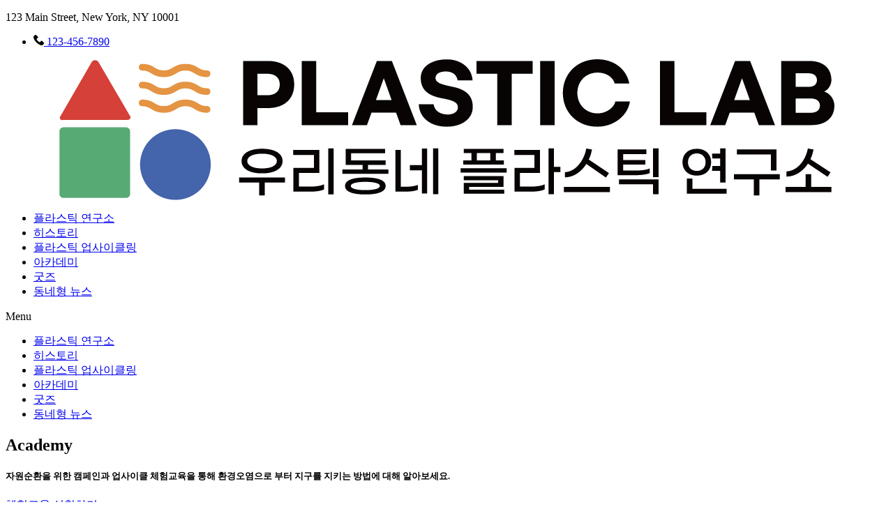

--- FILE ---
content_type: text/html; charset=UTF-8
request_url: https://localbrother.co.kr/academy/
body_size: 18735
content:
<!doctype html>
<html dir="ltr" lang="ko-KR" prefix="og: https://ogp.me/ns#" prefix="og: https://ogp.me/ns#">
<head>
	<meta charset="UTF-8">
	<meta name="viewport" content="width=device-width, initial-scale=1">
	<link rel="profile" href="https://gmpg.org/xfn/11">
	
		<!-- All in One SEO 4.7.1.1 - aioseo.com -->
		<meta name="description" content="Academy 자원순환을 위한 캠페인과 업사이클 체험교육을 통해 환경오염으로 부터 지구를 지키는 방법에 대해 알아보세요. 체험교육 신청하기 PLASTIC LAB Academy 우리동네 플라스틱 연구소는 체험교육 과정을 통해 플라스틱 쓰레기의 심각성을 널리 알리고 올바른 분리수거 방법 과 자원순환 마을 만들기에 앞장섭니다. 플라스틱 쓰레기 모으기 우리가 체험교육을 받기전에 우리 일상생활에서 내가 얼마나 플라스틱을 사용하는지 체크해보면 좋을 것 같아요~ 우리는" />
		<meta name="robots" content="max-image-preview:large" />
		<link rel="canonical" href="https://plalab.kr/academy/" />
		<meta name="generator" content="All in One SEO (AIOSEO) 4.7.1.1" />
		<meta property="og:locale" content="ko_KR" />
		<meta property="og:site_name" content="우리동네 플라스틱 연구소 - 동네형의 플라스틱 업사이클링" />
		<meta property="og:type" content="article" />
		<meta property="og:title" content="Academy - 우리동네 플라스틱 연구소" />
		<meta property="og:description" content="Academy 자원순환을 위한 캠페인과 업사이클 체험교육을 통해 환경오염으로 부터 지구를 지키는 방법에 대해 알아보세요. 체험교육 신청하기 PLASTIC LAB Academy 우리동네 플라스틱 연구소는 체험교육 과정을 통해 플라스틱 쓰레기의 심각성을 널리 알리고 올바른 분리수거 방법 과 자원순환 마을 만들기에 앞장섭니다. 플라스틱 쓰레기 모으기 우리가 체험교육을 받기전에 우리 일상생활에서 내가 얼마나 플라스틱을 사용하는지 체크해보면 좋을 것 같아요~ 우리는" />
		<meta property="og:url" content="https://plalab.kr/academy/" />
		<meta property="og:image" content="https://localbrother.co.kr/wp-content/uploads/2022/12/top-logo.svg" />
		<meta property="og:image:secure_url" content="https://localbrother.co.kr/wp-content/uploads/2022/12/top-logo.svg" />
		<meta property="article:published_time" content="2022-12-13T02:58:12+00:00" />
		<meta property="article:modified_time" content="2023-01-09T23:49:28+00:00" />
		<meta property="article:publisher" content="https://www.facebook.com/LocalBrother" />
		<meta name="twitter:card" content="summary_large_image" />
		<meta name="twitter:title" content="Academy - 우리동네 플라스틱 연구소" />
		<meta name="twitter:description" content="Academy 자원순환을 위한 캠페인과 업사이클 체험교육을 통해 환경오염으로 부터 지구를 지키는 방법에 대해 알아보세요. 체험교육 신청하기 PLASTIC LAB Academy 우리동네 플라스틱 연구소는 체험교육 과정을 통해 플라스틱 쓰레기의 심각성을 널리 알리고 올바른 분리수거 방법 과 자원순환 마을 만들기에 앞장섭니다. 플라스틱 쓰레기 모으기 우리가 체험교육을 받기전에 우리 일상생활에서 내가 얼마나 플라스틱을 사용하는지 체크해보면 좋을 것 같아요~ 우리는" />
		<meta name="twitter:image" content="https://localbrother.co.kr/wp-content/uploads/2022/12/top-logo.svg" />
		<script type="application/ld+json" class="aioseo-schema">
			{"@context":"https:\/\/schema.org","@graph":[{"@type":"BreadcrumbList","@id":"https:\/\/plalab.kr\/academy\/#breadcrumblist","itemListElement":[{"@type":"ListItem","@id":"https:\/\/plalab.kr\/#listItem","position":1,"name":"\ud648","item":"https:\/\/plalab.kr\/","nextItem":"https:\/\/plalab.kr\/academy\/#listItem"},{"@type":"ListItem","@id":"https:\/\/plalab.kr\/academy\/#listItem","position":2,"name":"Academy","previousItem":"https:\/\/plalab.kr\/#listItem"}]},{"@type":"Organization","@id":"https:\/\/plalab.kr\/#organization","name":"(\uc8fc)\ub3d9\ub124\ud615","description":"\ub3d9\ub124\ud615\uc758 \ud50c\ub77c\uc2a4\ud2f1 \uc5c5\uc0ac\uc774\ud074\ub9c1","url":"https:\/\/plalab.kr\/","telephone":"+821064765568","logo":{"@type":"ImageObject","url":"https:\/\/localbrother.co.kr\/wp-content\/uploads\/2022\/12\/top-logo.svg","@id":"https:\/\/plalab.kr\/academy\/#organizationLogo"},"image":{"@id":"https:\/\/plalab.kr\/academy\/#organizationLogo"},"sameAs":["https:\/\/www.facebook.com\/LocalBrother","https:\/\/www.instagram.com\/preciousplastic_suwon\/","https:\/\/www.youtube.com\/channel\/UCopfZALO3IxzeuyB7Foh9mQ"]},{"@type":"WebPage","@id":"https:\/\/plalab.kr\/academy\/#webpage","url":"https:\/\/plalab.kr\/academy\/","name":"Academy - \uc6b0\ub9ac\ub3d9\ub124 \ud50c\ub77c\uc2a4\ud2f1 \uc5f0\uad6c\uc18c","description":"Academy \uc790\uc6d0\uc21c\ud658\uc744 \uc704\ud55c \ucea0\ud398\uc778\uacfc \uc5c5\uc0ac\uc774\ud074 \uccb4\ud5d8\uad50\uc721\uc744 \ud1b5\ud574 \ud658\uacbd\uc624\uc5fc\uc73c\ub85c \ubd80\ud130 \uc9c0\uad6c\ub97c \uc9c0\ud0a4\ub294 \ubc29\ubc95\uc5d0 \ub300\ud574 \uc54c\uc544\ubcf4\uc138\uc694. \uccb4\ud5d8\uad50\uc721 \uc2e0\uccad\ud558\uae30 PLASTIC LAB Academy \uc6b0\ub9ac\ub3d9\ub124 \ud50c\ub77c\uc2a4\ud2f1 \uc5f0\uad6c\uc18c\ub294 \uccb4\ud5d8\uad50\uc721 \uacfc\uc815\uc744 \ud1b5\ud574 \ud50c\ub77c\uc2a4\ud2f1 \uc4f0\ub808\uae30\uc758 \uc2ec\uac01\uc131\uc744 \ub110\ub9ac \uc54c\ub9ac\uace0 \uc62c\ubc14\ub978 \ubd84\ub9ac\uc218\uac70 \ubc29\ubc95 \uacfc \uc790\uc6d0\uc21c\ud658 \ub9c8\uc744 \ub9cc\ub4e4\uae30\uc5d0 \uc55e\uc7a5\uc12d\ub2c8\ub2e4. \ud50c\ub77c\uc2a4\ud2f1 \uc4f0\ub808\uae30 \ubaa8\uc73c\uae30 \uc6b0\ub9ac\uac00 \uccb4\ud5d8\uad50\uc721\uc744 \ubc1b\uae30\uc804\uc5d0 \uc6b0\ub9ac \uc77c\uc0c1\uc0dd\ud65c\uc5d0\uc11c \ub0b4\uac00 \uc5bc\ub9c8\ub098 \ud50c\ub77c\uc2a4\ud2f1\uc744 \uc0ac\uc6a9\ud558\ub294\uc9c0 \uccb4\ud06c\ud574\ubcf4\uba74 \uc88b\uc744 \uac83 \uac19\uc544\uc694~ \uc6b0\ub9ac\ub294","inLanguage":"ko-KR","isPartOf":{"@id":"https:\/\/plalab.kr\/#website"},"breadcrumb":{"@id":"https:\/\/plalab.kr\/academy\/#breadcrumblist"},"datePublished":"2022-12-13T11:58:12+09:00","dateModified":"2023-01-10T08:49:28+09:00"},{"@type":"WebSite","@id":"https:\/\/plalab.kr\/#website","url":"https:\/\/plalab.kr\/","name":"\uc6b0\ub9ac\ub3d9\ub124 \ud50c\ub77c\uc2a4\ud2f1 \uc5f0\uad6c\uc18c - \u321c\ub3d9\ub124\ud615","alternateName":"SUWON PLASTIC LAB","description":"\ub3d9\ub124\ud615\uc758 \ud50c\ub77c\uc2a4\ud2f1 \uc5c5\uc0ac\uc774\ud074\ub9c1","inLanguage":"ko-KR","publisher":{"@id":"https:\/\/plalab.kr\/#organization"}}]}
		</script>
		<!-- All in One SEO -->


<!-- Rank Math 검색 엔진 최적화 - https://rankmath.com/ -->
<title>Academy - 우리동네 플라스틱 연구소</title>
<meta name="description" content="우리동네 플라스틱 연구소는 체험교육 과정을 통해 플라스틱 쓰레기의 심각성을 널리 알리고 올바른 분리수거 방법 과 자원순환 마을 만들기에 앞장섭니다."/>
<meta name="robots" content="follow, index, max-snippet:-1, max-video-preview:-1, max-image-preview:large"/>
<link rel="canonical" href="https://plalab.kr/academy/" />
<meta property="og:locale" content="ko_KR" />
<meta property="og:type" content="article" />
<meta property="og:title" content="Academy &#045; 우리동네 플라스틱 연구소" />
<meta property="og:description" content="우리동네 플라스틱 연구소는 체험교육 과정을 통해 플라스틱 쓰레기의 심각성을 널리 알리고 올바른 분리수거 방법 과 자원순환 마을 만들기에 앞장섭니다." />
<meta property="og:url" content="https://plalab.kr/academy/" />
<meta property="og:site_name" content="우리동네 플라스틱 연구소" />
<meta property="article:publisher" content="https://www.facebook.com/LocalBrother" />
<meta property="og:updated_time" content="2023-01-10T08:49:28+09:00" />
<meta property="article:published_time" content="2022-12-13T11:58:12+09:00" />
<meta property="article:modified_time" content="2023-01-10T08:49:28+09:00" />
<meta name="twitter:card" content="summary_large_image" />
<meta name="twitter:title" content="Academy &#045; 우리동네 플라스틱 연구소" />
<meta name="twitter:description" content="우리동네 플라스틱 연구소는 체험교육 과정을 통해 플라스틱 쓰레기의 심각성을 널리 알리고 올바른 분리수거 방법 과 자원순환 마을 만들기에 앞장섭니다." />
<meta name="twitter:label1" content="읽을 시간" />
<meta name="twitter:data1" content="1분" />
<script type="application/ld+json" class="rank-math-schema">{"@context":"https://schema.org","@graph":[{"@type":"Organization","@id":"https://plalab.kr/#organization","name":"\uc8fc\uc2dd\ud68c\uc0ac \ub3d9\ub124\ud615","url":"https://plalab.kr","sameAs":["https://www.facebook.com/LocalBrother","https://www.instagram.com/preciousplastic_suwon/","https://www.youtube.com/channel/UCopfZALO3IxzeuyB7Foh9mQ"],"logo":{"@type":"ImageObject","@id":"https://plalab.kr/#logo","url":"https://localbrother.co.kr/wp-content/uploads/2022/12/\uc6f9-\ucea1\ucc98_3-12-2023_194619_-e1701600604836.jpeg","contentUrl":"https://localbrother.co.kr/wp-content/uploads/2022/12/\uc6f9-\ucea1\ucc98_3-12-2023_194619_-e1701600604836.jpeg","caption":"\uc6b0\ub9ac\ub3d9\ub124 \ud50c\ub77c\uc2a4\ud2f1 \uc5f0\uad6c\uc18c","inLanguage":"ko-KR","width":"571","height":"155"}},{"@type":"WebSite","@id":"https://plalab.kr/#website","url":"https://plalab.kr","name":"\uc6b0\ub9ac\ub3d9\ub124 \ud50c\ub77c\uc2a4\ud2f1 \uc5f0\uad6c\uc18c","alternateName":"\ub3d9\ub124\ud615","publisher":{"@id":"https://plalab.kr/#organization"},"inLanguage":"ko-KR"},{"@type":"WebPage","@id":"https://plalab.kr/academy/#webpage","url":"https://plalab.kr/academy/","name":"Academy &#045; \uc6b0\ub9ac\ub3d9\ub124 \ud50c\ub77c\uc2a4\ud2f1 \uc5f0\uad6c\uc18c","datePublished":"2022-12-13T11:58:12+09:00","dateModified":"2023-01-10T08:49:28+09:00","isPartOf":{"@id":"https://plalab.kr/#website"},"inLanguage":"ko-KR"},{"@type":"Person","@id":"https://plalab.kr/author/localbrother/","name":"\ub3d9\ub124\ud615","url":"https://plalab.kr/author/localbrother/","image":{"@type":"ImageObject","@id":"https://secure.gravatar.com/avatar/c760d98cad16e05c6dc24e3f2279d080?s=96&amp;d=mm&amp;r=g","url":"https://secure.gravatar.com/avatar/c760d98cad16e05c6dc24e3f2279d080?s=96&amp;d=mm&amp;r=g","caption":"\ub3d9\ub124\ud615","inLanguage":"ko-KR"},"sameAs":["http://localbrother.co.kr/"],"worksFor":{"@id":"https://plalab.kr/#organization"}},{"@type":"Article","headline":"Academy &#045; \uc6b0\ub9ac\ub3d9\ub124 \ud50c\ub77c\uc2a4\ud2f1 \uc5f0\uad6c\uc18c","datePublished":"2022-12-13T11:58:12+09:00","dateModified":"2023-01-10T08:49:28+09:00","author":{"@id":"https://plalab.kr/author/localbrother/","name":"\ub3d9\ub124\ud615"},"publisher":{"@id":"https://plalab.kr/#organization"},"description":"\uc6b0\ub9ac\ub3d9\ub124 \ud50c\ub77c\uc2a4\ud2f1 \uc5f0\uad6c\uc18c\ub294 \uccb4\ud5d8\uad50\uc721 \uacfc\uc815\uc744 \ud1b5\ud574 \ud50c\ub77c\uc2a4\ud2f1 \uc4f0\ub808\uae30\uc758 \uc2ec\uac01\uc131\uc744 \ub110\ub9ac \uc54c\ub9ac\uace0 \uc62c\ubc14\ub978 \ubd84\ub9ac\uc218\uac70 \ubc29\ubc95 \uacfc \uc790\uc6d0\uc21c\ud658 \ub9c8\uc744 \ub9cc\ub4e4\uae30\uc5d0 \uc55e\uc7a5\uc12d\ub2c8\ub2e4.","name":"Academy &#045; \uc6b0\ub9ac\ub3d9\ub124 \ud50c\ub77c\uc2a4\ud2f1 \uc5f0\uad6c\uc18c","@id":"https://plalab.kr/academy/#richSnippet","isPartOf":{"@id":"https://plalab.kr/academy/#webpage"},"inLanguage":"ko-KR","mainEntityOfPage":{"@id":"https://plalab.kr/academy/#webpage"}}]}</script>
<!-- /Rank Math WordPress SEO 플러그인 -->

<link rel='dns-prefetch' href='//developers.kakao.com' />
<link rel='dns-prefetch' href='//plalab.kr' />
<link rel="alternate" type="application/rss+xml" title="우리동네 플라스틱 연구소 &raquo; 피드" href="https://plalab.kr/feed/" />
<link rel="alternate" type="application/rss+xml" title="우리동네 플라스틱 연구소 &raquo; 댓글 피드" href="https://plalab.kr/comments/feed/" />
		<!-- This site uses the Google Analytics by MonsterInsights plugin v8.12.1 - Using Analytics tracking - https://www.monsterinsights.com/ -->
		<!-- Note: MonsterInsights is not currently configured on this site. The site owner needs to authenticate with Google Analytics in the MonsterInsights settings panel. -->
					<!-- No UA code set -->
				<!-- / Google Analytics by MonsterInsights -->
		<script>
window._wpemojiSettings = {"baseUrl":"https:\/\/s.w.org\/images\/core\/emoji\/15.0.3\/72x72\/","ext":".png","svgUrl":"https:\/\/s.w.org\/images\/core\/emoji\/15.0.3\/svg\/","svgExt":".svg","source":{"concatemoji":"https:\/\/plalab.kr\/wp-includes\/js\/wp-emoji-release.min.js?ver=6.6.4"}};
/*! This file is auto-generated */
!function(i,n){var o,s,e;function c(e){try{var t={supportTests:e,timestamp:(new Date).valueOf()};sessionStorage.setItem(o,JSON.stringify(t))}catch(e){}}function p(e,t,n){e.clearRect(0,0,e.canvas.width,e.canvas.height),e.fillText(t,0,0);var t=new Uint32Array(e.getImageData(0,0,e.canvas.width,e.canvas.height).data),r=(e.clearRect(0,0,e.canvas.width,e.canvas.height),e.fillText(n,0,0),new Uint32Array(e.getImageData(0,0,e.canvas.width,e.canvas.height).data));return t.every(function(e,t){return e===r[t]})}function u(e,t,n){switch(t){case"flag":return n(e,"\ud83c\udff3\ufe0f\u200d\u26a7\ufe0f","\ud83c\udff3\ufe0f\u200b\u26a7\ufe0f")?!1:!n(e,"\ud83c\uddfa\ud83c\uddf3","\ud83c\uddfa\u200b\ud83c\uddf3")&&!n(e,"\ud83c\udff4\udb40\udc67\udb40\udc62\udb40\udc65\udb40\udc6e\udb40\udc67\udb40\udc7f","\ud83c\udff4\u200b\udb40\udc67\u200b\udb40\udc62\u200b\udb40\udc65\u200b\udb40\udc6e\u200b\udb40\udc67\u200b\udb40\udc7f");case"emoji":return!n(e,"\ud83d\udc26\u200d\u2b1b","\ud83d\udc26\u200b\u2b1b")}return!1}function f(e,t,n){var r="undefined"!=typeof WorkerGlobalScope&&self instanceof WorkerGlobalScope?new OffscreenCanvas(300,150):i.createElement("canvas"),a=r.getContext("2d",{willReadFrequently:!0}),o=(a.textBaseline="top",a.font="600 32px Arial",{});return e.forEach(function(e){o[e]=t(a,e,n)}),o}function t(e){var t=i.createElement("script");t.src=e,t.defer=!0,i.head.appendChild(t)}"undefined"!=typeof Promise&&(o="wpEmojiSettingsSupports",s=["flag","emoji"],n.supports={everything:!0,everythingExceptFlag:!0},e=new Promise(function(e){i.addEventListener("DOMContentLoaded",e,{once:!0})}),new Promise(function(t){var n=function(){try{var e=JSON.parse(sessionStorage.getItem(o));if("object"==typeof e&&"number"==typeof e.timestamp&&(new Date).valueOf()<e.timestamp+604800&&"object"==typeof e.supportTests)return e.supportTests}catch(e){}return null}();if(!n){if("undefined"!=typeof Worker&&"undefined"!=typeof OffscreenCanvas&&"undefined"!=typeof URL&&URL.createObjectURL&&"undefined"!=typeof Blob)try{var e="postMessage("+f.toString()+"("+[JSON.stringify(s),u.toString(),p.toString()].join(",")+"));",r=new Blob([e],{type:"text/javascript"}),a=new Worker(URL.createObjectURL(r),{name:"wpTestEmojiSupports"});return void(a.onmessage=function(e){c(n=e.data),a.terminate(),t(n)})}catch(e){}c(n=f(s,u,p))}t(n)}).then(function(e){for(var t in e)n.supports[t]=e[t],n.supports.everything=n.supports.everything&&n.supports[t],"flag"!==t&&(n.supports.everythingExceptFlag=n.supports.everythingExceptFlag&&n.supports[t]);n.supports.everythingExceptFlag=n.supports.everythingExceptFlag&&!n.supports.flag,n.DOMReady=!1,n.readyCallback=function(){n.DOMReady=!0}}).then(function(){return e}).then(function(){var e;n.supports.everything||(n.readyCallback(),(e=n.source||{}).concatemoji?t(e.concatemoji):e.wpemoji&&e.twemoji&&(t(e.twemoji),t(e.wpemoji)))}))}((window,document),window._wpemojiSettings);
</script>
<link rel='stylesheet' id='koreasns_css-css' href='https://plalab.kr/wp-content/plugins/korea-sns/korea_sns.css?ver=6.6.4' media='all' />
<style id='wp-emoji-styles-inline-css'>

	img.wp-smiley, img.emoji {
		display: inline !important;
		border: none !important;
		box-shadow: none !important;
		height: 1em !important;
		width: 1em !important;
		margin: 0 0.07em !important;
		vertical-align: -0.1em !important;
		background: none !important;
		padding: 0 !important;
	}
</style>
<style id='rank-math-toc-block-style-inline-css'>
.wp-block-rank-math-toc-block nav ol{counter-reset:item}.wp-block-rank-math-toc-block nav ol li{display:block}.wp-block-rank-math-toc-block nav ol li:before{content:counters(item, ".") ". ";counter-increment:item}

</style>
<style id='rank-math-rich-snippet-style-inline-css'>
/*!
* Plugin:  Rank Math
* URL: https://rankmath.com/wordpress/plugin/seo-suite/
* Name:  rank-math-review-snippet.css
*/@-webkit-keyframes spin{0%{-webkit-transform:rotate(0deg)}100%{-webkit-transform:rotate(-360deg)}}@keyframes spin{0%{-webkit-transform:rotate(0deg)}100%{-webkit-transform:rotate(-360deg)}}@keyframes bounce{from{-webkit-transform:translateY(0px);transform:translateY(0px)}to{-webkit-transform:translateY(-5px);transform:translateY(-5px)}}@-webkit-keyframes bounce{from{-webkit-transform:translateY(0px);transform:translateY(0px)}to{-webkit-transform:translateY(-5px);transform:translateY(-5px)}}@-webkit-keyframes loading{0%{background-size:20% 50% ,20% 50% ,20% 50%}20%{background-size:20% 20% ,20% 50% ,20% 50%}40%{background-size:20% 100%,20% 20% ,20% 50%}60%{background-size:20% 50% ,20% 100%,20% 20%}80%{background-size:20% 50% ,20% 50% ,20% 100%}100%{background-size:20% 50% ,20% 50% ,20% 50%}}@keyframes loading{0%{background-size:20% 50% ,20% 50% ,20% 50%}20%{background-size:20% 20% ,20% 50% ,20% 50%}40%{background-size:20% 100%,20% 20% ,20% 50%}60%{background-size:20% 50% ,20% 100%,20% 20%}80%{background-size:20% 50% ,20% 50% ,20% 100%}100%{background-size:20% 50% ,20% 50% ,20% 50%}}:root{--rankmath-wp-adminbar-height: 0}#rank-math-rich-snippet-wrapper{overflow:hidden}#rank-math-rich-snippet-wrapper h5.rank-math-title{display:block;font-size:18px;line-height:1.4}#rank-math-rich-snippet-wrapper .rank-math-review-image{float:right;max-width:40%;margin-left:15px}#rank-math-rich-snippet-wrapper .rank-math-review-data{margin-bottom:15px}#rank-math-rich-snippet-wrapper .rank-math-total-wrapper{width:100%;padding:0 0 20px 0;float:left;clear:both;position:relative;-webkit-box-sizing:border-box;box-sizing:border-box}#rank-math-rich-snippet-wrapper .rank-math-total-wrapper .rank-math-total{border:0;display:block;margin:0;width:auto;float:left;text-align:left;padding:0;font-size:24px;line-height:1;font-weight:700;-webkit-box-sizing:border-box;box-sizing:border-box;overflow:hidden}#rank-math-rich-snippet-wrapper .rank-math-total-wrapper .rank-math-review-star{float:left;margin-left:15px;margin-top:5px;position:relative;z-index:99;line-height:1}#rank-math-rich-snippet-wrapper .rank-math-total-wrapper .rank-math-review-star .rank-math-review-result-wrapper{display:inline-block;white-space:nowrap;position:relative;color:#e7e7e7}#rank-math-rich-snippet-wrapper .rank-math-total-wrapper .rank-math-review-star .rank-math-review-result-wrapper .rank-math-review-result{position:absolute;top:0;left:0;overflow:hidden;white-space:nowrap;color:#ffbe01}#rank-math-rich-snippet-wrapper .rank-math-total-wrapper .rank-math-review-star .rank-math-review-result-wrapper i{font-size:18px;-webkit-text-stroke-width:1px;font-style:normal;padding:0 2px;line-height:inherit}#rank-math-rich-snippet-wrapper .rank-math-total-wrapper .rank-math-review-star .rank-math-review-result-wrapper i:before{content:"\2605"}body.rtl #rank-math-rich-snippet-wrapper .rank-math-review-image{float:left;margin-left:0;margin-right:15px}body.rtl #rank-math-rich-snippet-wrapper .rank-math-total-wrapper .rank-math-total{float:right}body.rtl #rank-math-rich-snippet-wrapper .rank-math-total-wrapper .rank-math-review-star{float:right;margin-left:0;margin-right:15px}body.rtl #rank-math-rich-snippet-wrapper .rank-math-total-wrapper .rank-math-review-star .rank-math-review-result{left:auto;right:0}@media screen and (max-width: 480px){#rank-math-rich-snippet-wrapper .rank-math-review-image{display:block;max-width:100%;width:100%;text-align:center;margin-right:0}#rank-math-rich-snippet-wrapper .rank-math-review-data{clear:both}}.clear{clear:both}

</style>
<style id='classic-theme-styles-inline-css'>
/*! This file is auto-generated */
.wp-block-button__link{color:#fff;background-color:#32373c;border-radius:9999px;box-shadow:none;text-decoration:none;padding:calc(.667em + 2px) calc(1.333em + 2px);font-size:1.125em}.wp-block-file__button{background:#32373c;color:#fff;text-decoration:none}
</style>
<style id='global-styles-inline-css'>
:root{--wp--preset--aspect-ratio--square: 1;--wp--preset--aspect-ratio--4-3: 4/3;--wp--preset--aspect-ratio--3-4: 3/4;--wp--preset--aspect-ratio--3-2: 3/2;--wp--preset--aspect-ratio--2-3: 2/3;--wp--preset--aspect-ratio--16-9: 16/9;--wp--preset--aspect-ratio--9-16: 9/16;--wp--preset--color--black: #000000;--wp--preset--color--cyan-bluish-gray: #abb8c3;--wp--preset--color--white: #ffffff;--wp--preset--color--pale-pink: #f78da7;--wp--preset--color--vivid-red: #cf2e2e;--wp--preset--color--luminous-vivid-orange: #ff6900;--wp--preset--color--luminous-vivid-amber: #fcb900;--wp--preset--color--light-green-cyan: #7bdcb5;--wp--preset--color--vivid-green-cyan: #00d084;--wp--preset--color--pale-cyan-blue: #8ed1fc;--wp--preset--color--vivid-cyan-blue: #0693e3;--wp--preset--color--vivid-purple: #9b51e0;--wp--preset--gradient--vivid-cyan-blue-to-vivid-purple: linear-gradient(135deg,rgba(6,147,227,1) 0%,rgb(155,81,224) 100%);--wp--preset--gradient--light-green-cyan-to-vivid-green-cyan: linear-gradient(135deg,rgb(122,220,180) 0%,rgb(0,208,130) 100%);--wp--preset--gradient--luminous-vivid-amber-to-luminous-vivid-orange: linear-gradient(135deg,rgba(252,185,0,1) 0%,rgba(255,105,0,1) 100%);--wp--preset--gradient--luminous-vivid-orange-to-vivid-red: linear-gradient(135deg,rgba(255,105,0,1) 0%,rgb(207,46,46) 100%);--wp--preset--gradient--very-light-gray-to-cyan-bluish-gray: linear-gradient(135deg,rgb(238,238,238) 0%,rgb(169,184,195) 100%);--wp--preset--gradient--cool-to-warm-spectrum: linear-gradient(135deg,rgb(74,234,220) 0%,rgb(151,120,209) 20%,rgb(207,42,186) 40%,rgb(238,44,130) 60%,rgb(251,105,98) 80%,rgb(254,248,76) 100%);--wp--preset--gradient--blush-light-purple: linear-gradient(135deg,rgb(255,206,236) 0%,rgb(152,150,240) 100%);--wp--preset--gradient--blush-bordeaux: linear-gradient(135deg,rgb(254,205,165) 0%,rgb(254,45,45) 50%,rgb(107,0,62) 100%);--wp--preset--gradient--luminous-dusk: linear-gradient(135deg,rgb(255,203,112) 0%,rgb(199,81,192) 50%,rgb(65,88,208) 100%);--wp--preset--gradient--pale-ocean: linear-gradient(135deg,rgb(255,245,203) 0%,rgb(182,227,212) 50%,rgb(51,167,181) 100%);--wp--preset--gradient--electric-grass: linear-gradient(135deg,rgb(202,248,128) 0%,rgb(113,206,126) 100%);--wp--preset--gradient--midnight: linear-gradient(135deg,rgb(2,3,129) 0%,rgb(40,116,252) 100%);--wp--preset--font-size--small: 13px;--wp--preset--font-size--medium: 20px;--wp--preset--font-size--large: 36px;--wp--preset--font-size--x-large: 42px;--wp--preset--spacing--20: 0.44rem;--wp--preset--spacing--30: 0.67rem;--wp--preset--spacing--40: 1rem;--wp--preset--spacing--50: 1.5rem;--wp--preset--spacing--60: 2.25rem;--wp--preset--spacing--70: 3.38rem;--wp--preset--spacing--80: 5.06rem;--wp--preset--shadow--natural: 6px 6px 9px rgba(0, 0, 0, 0.2);--wp--preset--shadow--deep: 12px 12px 50px rgba(0, 0, 0, 0.4);--wp--preset--shadow--sharp: 6px 6px 0px rgba(0, 0, 0, 0.2);--wp--preset--shadow--outlined: 6px 6px 0px -3px rgba(255, 255, 255, 1), 6px 6px rgba(0, 0, 0, 1);--wp--preset--shadow--crisp: 6px 6px 0px rgba(0, 0, 0, 1);}:where(.is-layout-flex){gap: 0.5em;}:where(.is-layout-grid){gap: 0.5em;}body .is-layout-flex{display: flex;}.is-layout-flex{flex-wrap: wrap;align-items: center;}.is-layout-flex > :is(*, div){margin: 0;}body .is-layout-grid{display: grid;}.is-layout-grid > :is(*, div){margin: 0;}:where(.wp-block-columns.is-layout-flex){gap: 2em;}:where(.wp-block-columns.is-layout-grid){gap: 2em;}:where(.wp-block-post-template.is-layout-flex){gap: 1.25em;}:where(.wp-block-post-template.is-layout-grid){gap: 1.25em;}.has-black-color{color: var(--wp--preset--color--black) !important;}.has-cyan-bluish-gray-color{color: var(--wp--preset--color--cyan-bluish-gray) !important;}.has-white-color{color: var(--wp--preset--color--white) !important;}.has-pale-pink-color{color: var(--wp--preset--color--pale-pink) !important;}.has-vivid-red-color{color: var(--wp--preset--color--vivid-red) !important;}.has-luminous-vivid-orange-color{color: var(--wp--preset--color--luminous-vivid-orange) !important;}.has-luminous-vivid-amber-color{color: var(--wp--preset--color--luminous-vivid-amber) !important;}.has-light-green-cyan-color{color: var(--wp--preset--color--light-green-cyan) !important;}.has-vivid-green-cyan-color{color: var(--wp--preset--color--vivid-green-cyan) !important;}.has-pale-cyan-blue-color{color: var(--wp--preset--color--pale-cyan-blue) !important;}.has-vivid-cyan-blue-color{color: var(--wp--preset--color--vivid-cyan-blue) !important;}.has-vivid-purple-color{color: var(--wp--preset--color--vivid-purple) !important;}.has-black-background-color{background-color: var(--wp--preset--color--black) !important;}.has-cyan-bluish-gray-background-color{background-color: var(--wp--preset--color--cyan-bluish-gray) !important;}.has-white-background-color{background-color: var(--wp--preset--color--white) !important;}.has-pale-pink-background-color{background-color: var(--wp--preset--color--pale-pink) !important;}.has-vivid-red-background-color{background-color: var(--wp--preset--color--vivid-red) !important;}.has-luminous-vivid-orange-background-color{background-color: var(--wp--preset--color--luminous-vivid-orange) !important;}.has-luminous-vivid-amber-background-color{background-color: var(--wp--preset--color--luminous-vivid-amber) !important;}.has-light-green-cyan-background-color{background-color: var(--wp--preset--color--light-green-cyan) !important;}.has-vivid-green-cyan-background-color{background-color: var(--wp--preset--color--vivid-green-cyan) !important;}.has-pale-cyan-blue-background-color{background-color: var(--wp--preset--color--pale-cyan-blue) !important;}.has-vivid-cyan-blue-background-color{background-color: var(--wp--preset--color--vivid-cyan-blue) !important;}.has-vivid-purple-background-color{background-color: var(--wp--preset--color--vivid-purple) !important;}.has-black-border-color{border-color: var(--wp--preset--color--black) !important;}.has-cyan-bluish-gray-border-color{border-color: var(--wp--preset--color--cyan-bluish-gray) !important;}.has-white-border-color{border-color: var(--wp--preset--color--white) !important;}.has-pale-pink-border-color{border-color: var(--wp--preset--color--pale-pink) !important;}.has-vivid-red-border-color{border-color: var(--wp--preset--color--vivid-red) !important;}.has-luminous-vivid-orange-border-color{border-color: var(--wp--preset--color--luminous-vivid-orange) !important;}.has-luminous-vivid-amber-border-color{border-color: var(--wp--preset--color--luminous-vivid-amber) !important;}.has-light-green-cyan-border-color{border-color: var(--wp--preset--color--light-green-cyan) !important;}.has-vivid-green-cyan-border-color{border-color: var(--wp--preset--color--vivid-green-cyan) !important;}.has-pale-cyan-blue-border-color{border-color: var(--wp--preset--color--pale-cyan-blue) !important;}.has-vivid-cyan-blue-border-color{border-color: var(--wp--preset--color--vivid-cyan-blue) !important;}.has-vivid-purple-border-color{border-color: var(--wp--preset--color--vivid-purple) !important;}.has-vivid-cyan-blue-to-vivid-purple-gradient-background{background: var(--wp--preset--gradient--vivid-cyan-blue-to-vivid-purple) !important;}.has-light-green-cyan-to-vivid-green-cyan-gradient-background{background: var(--wp--preset--gradient--light-green-cyan-to-vivid-green-cyan) !important;}.has-luminous-vivid-amber-to-luminous-vivid-orange-gradient-background{background: var(--wp--preset--gradient--luminous-vivid-amber-to-luminous-vivid-orange) !important;}.has-luminous-vivid-orange-to-vivid-red-gradient-background{background: var(--wp--preset--gradient--luminous-vivid-orange-to-vivid-red) !important;}.has-very-light-gray-to-cyan-bluish-gray-gradient-background{background: var(--wp--preset--gradient--very-light-gray-to-cyan-bluish-gray) !important;}.has-cool-to-warm-spectrum-gradient-background{background: var(--wp--preset--gradient--cool-to-warm-spectrum) !important;}.has-blush-light-purple-gradient-background{background: var(--wp--preset--gradient--blush-light-purple) !important;}.has-blush-bordeaux-gradient-background{background: var(--wp--preset--gradient--blush-bordeaux) !important;}.has-luminous-dusk-gradient-background{background: var(--wp--preset--gradient--luminous-dusk) !important;}.has-pale-ocean-gradient-background{background: var(--wp--preset--gradient--pale-ocean) !important;}.has-electric-grass-gradient-background{background: var(--wp--preset--gradient--electric-grass) !important;}.has-midnight-gradient-background{background: var(--wp--preset--gradient--midnight) !important;}.has-small-font-size{font-size: var(--wp--preset--font-size--small) !important;}.has-medium-font-size{font-size: var(--wp--preset--font-size--medium) !important;}.has-large-font-size{font-size: var(--wp--preset--font-size--large) !important;}.has-x-large-font-size{font-size: var(--wp--preset--font-size--x-large) !important;}
:where(.wp-block-post-template.is-layout-flex){gap: 1.25em;}:where(.wp-block-post-template.is-layout-grid){gap: 1.25em;}
:where(.wp-block-columns.is-layout-flex){gap: 2em;}:where(.wp-block-columns.is-layout-grid){gap: 2em;}
:root :where(.wp-block-pullquote){font-size: 1.5em;line-height: 1.6;}
</style>
<link rel='stylesheet' id='hello-elementor-css' href='https://plalab.kr/wp-content/themes/hello-elementor/style.min.css?ver=3.1.1' media='all' />
<link rel='stylesheet' id='hello-elementor-theme-style-css' href='https://plalab.kr/wp-content/themes/hello-elementor/theme.min.css?ver=3.1.1' media='all' />
<link rel='stylesheet' id='hello-elementor-header-footer-css' href='https://plalab.kr/wp-content/themes/hello-elementor/header-footer.min.css?ver=3.1.1' media='all' />
<link rel='stylesheet' id='elementor-frontend-css' href='https://plalab.kr/wp-content/plugins/elementor/assets/css/frontend.min.css?ver=3.24.4' media='all' />
<link rel='stylesheet' id='elementor-post-55-css' href='https://plalab.kr/wp-content/uploads/elementor/css/post-55.css?ver=1749540998' media='all' />
<link rel='stylesheet' id='widget-heading-css' href='https://plalab.kr/wp-content/plugins/elementor/assets/css/widget-heading.min.css?ver=3.24.4' media='all' />
<link rel='stylesheet' id='widget-icon-list-css' href='https://plalab.kr/wp-content/plugins/elementor/assets/css/widget-icon-list.min.css?ver=3.24.4' media='all' />
<link rel='stylesheet' id='widget-image-css' href='https://plalab.kr/wp-content/plugins/elementor/assets/css/widget-image.min.css?ver=3.24.4' media='all' />
<link rel='stylesheet' id='widget-nav-menu-css' href='https://plalab.kr/wp-content/plugins/elementor-pro/assets/css/widget-nav-menu.min.css?ver=3.24.2' media='all' />
<link rel='stylesheet' id='widget-image-box-css' href='https://plalab.kr/wp-content/plugins/elementor/assets/css/widget-image-box.min.css?ver=3.24.4' media='all' />
<link rel='stylesheet' id='widget-social-icons-css' href='https://plalab.kr/wp-content/plugins/elementor/assets/css/widget-social-icons.min.css?ver=3.24.4' media='all' />
<link rel='stylesheet' id='e-apple-webkit-css' href='https://plalab.kr/wp-content/plugins/elementor/assets/css/conditionals/apple-webkit.min.css?ver=3.24.4' media='all' />
<link rel='stylesheet' id='e-animation-bob-css' href='https://plalab.kr/wp-content/plugins/elementor/assets/lib/animations/styles/e-animation-bob.min.css?ver=3.24.4' media='all' />
<link rel='stylesheet' id='e-animation-slideInRight-css' href='https://plalab.kr/wp-content/plugins/elementor/assets/lib/animations/styles/slideInRight.min.css?ver=3.24.4' media='all' />
<link rel='stylesheet' id='elementor-icons-css' href='https://plalab.kr/wp-content/plugins/elementor/assets/lib/eicons/css/elementor-icons.min.css?ver=5.31.0' media='all' />
<link rel='stylesheet' id='swiper-css' href='https://plalab.kr/wp-content/plugins/elementor/assets/lib/swiper/v8/css/swiper.min.css?ver=8.4.5' media='all' />
<link rel='stylesheet' id='e-swiper-css' href='https://plalab.kr/wp-content/plugins/elementor/assets/css/conditionals/e-swiper.min.css?ver=3.24.4' media='all' />
<link rel='stylesheet' id='elementor-pro-css' href='https://plalab.kr/wp-content/plugins/elementor-pro/assets/css/frontend.min.css?ver=3.24.2' media='all' />
<link rel='stylesheet' id='elementor-global-css' href='https://plalab.kr/wp-content/uploads/elementor/css/global.css?ver=1749540999' media='all' />
<link rel='stylesheet' id='e-animation-fadeInUp-css' href='https://plalab.kr/wp-content/plugins/elementor/assets/lib/animations/styles/fadeInUp.min.css?ver=3.24.4' media='all' />
<link rel='stylesheet' id='e-animation-fadeInDown-css' href='https://plalab.kr/wp-content/plugins/elementor/assets/lib/animations/styles/fadeInDown.min.css?ver=3.24.4' media='all' />
<link rel='stylesheet' id='widget-text-editor-css' href='https://plalab.kr/wp-content/plugins/elementor/assets/css/widget-text-editor.min.css?ver=3.24.4' media='all' />
<link rel='stylesheet' id='widget-call-to-action-css' href='https://plalab.kr/wp-content/plugins/elementor-pro/assets/css/widget-call-to-action.min.css?ver=3.24.2' media='all' />
<link rel='stylesheet' id='widget-toggle-css' href='https://plalab.kr/wp-content/plugins/elementor/assets/css/widget-toggle.min.css?ver=3.24.4' media='all' />
<link rel='stylesheet' id='elementor-post-825-css' href='https://plalab.kr/wp-content/uploads/elementor/css/post-825.css?ver=1749544770' media='all' />
<link rel='stylesheet' id='elementor-post-75-css' href='https://plalab.kr/wp-content/uploads/elementor/css/post-75.css?ver=1749560148' media='all' />
<link rel='stylesheet' id='elementor-post-70-css' href='https://plalab.kr/wp-content/uploads/elementor/css/post-70.css?ver=1767157024' media='all' />
<link rel='stylesheet' id='google-fonts-1-css' href='https://fonts.googleapis.com/css?family=Poppins%3A100%2C100italic%2C200%2C200italic%2C300%2C300italic%2C400%2C400italic%2C500%2C500italic%2C600%2C600italic%2C700%2C700italic%2C800%2C800italic%2C900%2C900italic%7CNoto+Sans+KR%3A100%2C100italic%2C200%2C200italic%2C300%2C300italic%2C400%2C400italic%2C500%2C500italic%2C600%2C600italic%2C700%2C700italic%2C800%2C800italic%2C900%2C900italic&#038;display=swap&#038;ver=6.6.4' media='all' />
<link rel='stylesheet' id='elementor-icons-shared-0-css' href='https://plalab.kr/wp-content/plugins/elementor/assets/lib/font-awesome/css/fontawesome.min.css?ver=5.15.3' media='all' />
<link rel='stylesheet' id='elementor-icons-fa-solid-css' href='https://plalab.kr/wp-content/plugins/elementor/assets/lib/font-awesome/css/solid.min.css?ver=5.15.3' media='all' />
<link rel='stylesheet' id='elementor-icons-fa-brands-css' href='https://plalab.kr/wp-content/plugins/elementor/assets/lib/font-awesome/css/brands.min.css?ver=5.15.3' media='all' />
<link rel="preconnect" href="https://fonts.gstatic.com/" crossorigin><script src="https://plalab.kr/wp-includes/js/jquery/jquery.min.js?ver=3.7.1" id="jquery-core-js"></script>
<script src="https://plalab.kr/wp-includes/js/jquery/jquery-migrate.min.js?ver=3.4.1" id="jquery-migrate-js"></script>
<link rel="https://api.w.org/" href="https://plalab.kr/wp-json/" /><link rel="alternate" title="JSON" type="application/json" href="https://plalab.kr/wp-json/wp/v2/pages/825" /><link rel="EditURI" type="application/rsd+xml" title="RSD" href="https://plalab.kr/xmlrpc.php?rsd" />
<meta name="generator" content="WordPress 6.6.4" />
<link rel='shortlink' href='https://plalab.kr/?p=825' />
<link rel="alternate" title="oEmbed (JSON)" type="application/json+oembed" href="https://plalab.kr/wp-json/oembed/1.0/embed?url=https%3A%2F%2Fplalab.kr%2Facademy%2F" />
<link rel="alternate" title="oEmbed (XML)" type="text/xml+oembed" href="https://plalab.kr/wp-json/oembed/1.0/embed?url=https%3A%2F%2Fplalab.kr%2Facademy%2F&#038;format=xml" />
<meta name="cdp-version" content="1.4.9" /><meta name="naver-site-verification" content="b0e921d1b7abfa0495e4f0ab75594abadd620cd7" /><meta name="generator" content="Elementor 3.24.4; features: additional_custom_breakpoints; settings: css_print_method-external, google_font-enabled, font_display-swap">
			<style>
				.e-con.e-parent:nth-of-type(n+4):not(.e-lazyloaded):not(.e-no-lazyload),
				.e-con.e-parent:nth-of-type(n+4):not(.e-lazyloaded):not(.e-no-lazyload) * {
					background-image: none !important;
				}
				@media screen and (max-height: 1024px) {
					.e-con.e-parent:nth-of-type(n+3):not(.e-lazyloaded):not(.e-no-lazyload),
					.e-con.e-parent:nth-of-type(n+3):not(.e-lazyloaded):not(.e-no-lazyload) * {
						background-image: none !important;
					}
				}
				@media screen and (max-height: 640px) {
					.e-con.e-parent:nth-of-type(n+2):not(.e-lazyloaded):not(.e-no-lazyload),
					.e-con.e-parent:nth-of-type(n+2):not(.e-lazyloaded):not(.e-no-lazyload) * {
						background-image: none !important;
					}
				}
			</style>
					<style id="wp-custom-css">
			body {word-break: keep-all;}		</style>
		</head>
<body class="page-template page-template-elementor_header_footer page page-id-825 wp-custom-logo elementor-default elementor-template-full-width elementor-kit-55 elementor-page elementor-page-825">


<a class="skip-link screen-reader-text" href="#content">콘텐츠로 건너뛰기</a>

		<header data-elementor-type="header" data-elementor-id="75" class="elementor elementor-75 elementor-location-header" data-elementor-post-type="elementor_library">
					<section class="elementor-section elementor-top-section elementor-element elementor-element-51fba77d elementor-section-full_width elementor-section-height-min-height elementor-section-content-middle elementor-hidden-desktop elementor-hidden-tablet elementor-hidden-mobile elementor-section-height-default elementor-section-items-middle" data-id="51fba77d" data-element_type="section" data-settings="{&quot;background_background&quot;:&quot;classic&quot;}">
						<div class="elementor-container elementor-column-gap-no">
					<div class="elementor-column elementor-col-50 elementor-top-column elementor-element elementor-element-7098920e" data-id="7098920e" data-element_type="column">
			<div class="elementor-widget-wrap elementor-element-populated">
						<div class="elementor-element elementor-element-38e28526 elementor-widget elementor-widget-heading" data-id="38e28526" data-element_type="widget" data-widget_type="heading.default">
				<div class="elementor-widget-container">
			<p class="elementor-heading-title elementor-size-default">123 Main Street, New York, NY 10001</p>		</div>
				</div>
					</div>
		</div>
				<div class="elementor-column elementor-col-50 elementor-top-column elementor-element elementor-element-3ff4ba72" data-id="3ff4ba72" data-element_type="column">
			<div class="elementor-widget-wrap elementor-element-populated">
						<div class="elementor-element elementor-element-53306db9 elementor-align-right elementor-mobile-align-center elementor-icon-list--layout-traditional elementor-list-item-link-full_width elementor-widget elementor-widget-icon-list" data-id="53306db9" data-element_type="widget" data-widget_type="icon-list.default">
				<div class="elementor-widget-container">
					<ul class="elementor-icon-list-items">
							<li class="elementor-icon-list-item">
											<a href="tel:123-456-7890">

												<span class="elementor-icon-list-icon">
							<svg xmlns="http://www.w3.org/2000/svg" id="bca8668a-c1a7-45ca-a09b-aba638241546" data-name="Layer 1" width="14.9685" height="15" viewBox="0 0 14.9685 15"><path d="M14.576,11.0085,12.4827,8.9152a1.3923,1.3923,0,0,0-2.3176.5233,1.4244,1.4244,0,0,1-1.6447.8971A6.455,6.455,0,0,1,4.6328,6.4481,1.3551,1.3551,0,0,1,5.53,4.8033a1.3922,1.3922,0,0,0,.5233-2.3175L3.96.3925a1.4929,1.4929,0,0,0-2.0185,0l-1.42,1.42C-.8994,3.3082.6705,7.27,4.1843,10.7842s7.476,5.1585,8.9712,3.6633L14.576,13.027A1.4931,1.4931,0,0,0,14.576,11.0085Z" transform="translate(0 0)"></path></svg>						</span>
										<span class="elementor-icon-list-text">123-456-7890</span>
											</a>
									</li>
						</ul>
				</div>
				</div>
					</div>
		</div>
					</div>
		</section>
				<section class="elementor-section elementor-top-section elementor-element elementor-element-3e80ab63 elementor-section-full_width elementor-section-height-min-height elementor-section-content-middle elementor-section-height-default elementor-section-items-middle" data-id="3e80ab63" data-element_type="section" data-settings="{&quot;background_background&quot;:&quot;classic&quot;,&quot;sticky&quot;:&quot;top&quot;,&quot;sticky_on&quot;:[&quot;desktop&quot;,&quot;tablet&quot;,&quot;mobile&quot;],&quot;sticky_offset&quot;:0,&quot;sticky_effects_offset&quot;:0}">
						<div class="elementor-container elementor-column-gap-no">
					<div class="elementor-column elementor-col-50 elementor-top-column elementor-element elementor-element-23ebee8b" data-id="23ebee8b" data-element_type="column">
			<div class="elementor-widget-wrap elementor-element-populated">
						<div class="elementor-element elementor-element-2812c04e elementor-widget elementor-widget-theme-site-logo elementor-widget-image" data-id="2812c04e" data-element_type="widget" data-widget_type="theme-site-logo.default">
				<div class="elementor-widget-container">
									<a href="https://plalab.kr">
			<img fetchpriority="high" width="1111" height="202" src="https://plalab.kr/wp-content/uploads/2022/12/자산-3@100.png" class="attachment-full size-full wp-image-3249" alt="" srcset="https://plalab.kr/wp-content/uploads/2022/12/자산-3@100.png 1111w, https://plalab.kr/wp-content/uploads/2022/12/자산-3@100-300x55.png 300w, https://plalab.kr/wp-content/uploads/2022/12/자산-3@100-1024x186.png 1024w, https://plalab.kr/wp-content/uploads/2022/12/자산-3@100-768x140.png 768w, https://plalab.kr/wp-content/uploads/2022/12/자산-3@100-600x109.png 600w" sizes="(max-width: 1111px) 100vw, 1111px" />				</a>
									</div>
				</div>
					</div>
		</div>
				<div class="elementor-column elementor-col-50 elementor-top-column elementor-element elementor-element-fb34709" data-id="fb34709" data-element_type="column">
			<div class="elementor-widget-wrap elementor-element-populated">
						<div class="elementor-element elementor-element-57e50cb8 elementor-nav-menu--dropdown-mobile elementor-nav-menu--stretch elementor-nav-menu__align-end elementor-nav-menu__text-align-aside elementor-nav-menu--toggle elementor-nav-menu--burger elementor-widget elementor-widget-nav-menu" data-id="57e50cb8" data-element_type="widget" data-settings="{&quot;full_width&quot;:&quot;stretch&quot;,&quot;layout&quot;:&quot;horizontal&quot;,&quot;submenu_icon&quot;:{&quot;value&quot;:&quot;&lt;i class=\&quot;fas fa-caret-down\&quot;&gt;&lt;\/i&gt;&quot;,&quot;library&quot;:&quot;fa-solid&quot;},&quot;toggle&quot;:&quot;burger&quot;}" data-widget_type="nav-menu.default">
				<div class="elementor-widget-container">
						<nav aria-label="Menu" class="elementor-nav-menu--main elementor-nav-menu__container elementor-nav-menu--layout-horizontal e--pointer-underline e--animation-fade">
				<ul id="menu-1-57e50cb8" class="elementor-nav-menu"><li class="menu-item menu-item-type-post_type menu-item-object-page menu-item-457"><a href="https://plalab.kr/home-2/" class="elementor-item">플라스틱 연구소</a></li>
<li class="menu-item menu-item-type-post_type menu-item-object-page menu-item-1230"><a href="https://plalab.kr/history/" class="elementor-item">히스토리</a></li>
<li class="menu-item menu-item-type-post_type menu-item-object-page menu-item-744"><a href="https://plalab.kr/upcycling/" class="elementor-item">플라스틱 업사이클링</a></li>
<li class="menu-item menu-item-type-post_type menu-item-object-page current-menu-item page_item page-item-825 current_page_item menu-item-888"><a href="https://plalab.kr/academy/" aria-current="page" class="elementor-item elementor-item-active">아카데미</a></li>
<li class="menu-item menu-item-type-post_type menu-item-object-page menu-item-1006"><a href="https://plalab.kr/goods/" class="elementor-item">굿즈</a></li>
<li class="menu-item menu-item-type-post_type menu-item-object-page menu-item-1486"><a href="https://plalab.kr/campaign2/" class="elementor-item">동네형 뉴스</a></li>
</ul>			</nav>
					<div class="elementor-menu-toggle" role="button" tabindex="0" aria-label="Menu Toggle" aria-expanded="false">
			<i aria-hidden="true" role="presentation" class="elementor-menu-toggle__icon--open eicon-menu-bar"></i><i aria-hidden="true" role="presentation" class="elementor-menu-toggle__icon--close eicon-close"></i>			<span class="elementor-screen-only">Menu</span>
		</div>
					<nav class="elementor-nav-menu--dropdown elementor-nav-menu__container" aria-hidden="true">
				<ul id="menu-2-57e50cb8" class="elementor-nav-menu"><li class="menu-item menu-item-type-post_type menu-item-object-page menu-item-457"><a href="https://plalab.kr/home-2/" class="elementor-item" tabindex="-1">플라스틱 연구소</a></li>
<li class="menu-item menu-item-type-post_type menu-item-object-page menu-item-1230"><a href="https://plalab.kr/history/" class="elementor-item" tabindex="-1">히스토리</a></li>
<li class="menu-item menu-item-type-post_type menu-item-object-page menu-item-744"><a href="https://plalab.kr/upcycling/" class="elementor-item" tabindex="-1">플라스틱 업사이클링</a></li>
<li class="menu-item menu-item-type-post_type menu-item-object-page current-menu-item page_item page-item-825 current_page_item menu-item-888"><a href="https://plalab.kr/academy/" aria-current="page" class="elementor-item elementor-item-active" tabindex="-1">아카데미</a></li>
<li class="menu-item menu-item-type-post_type menu-item-object-page menu-item-1006"><a href="https://plalab.kr/goods/" class="elementor-item" tabindex="-1">굿즈</a></li>
<li class="menu-item menu-item-type-post_type menu-item-object-page menu-item-1486"><a href="https://plalab.kr/campaign2/" class="elementor-item" tabindex="-1">동네형 뉴스</a></li>
</ul>			</nav>
				</div>
				</div>
					</div>
		</div>
					</div>
		</section>
				</header>
				<div data-elementor-type="wp-page" data-elementor-id="825" class="elementor elementor-825" data-elementor-post-type="page">
						<section class="elementor-section elementor-top-section elementor-element elementor-element-8f9363d elementor-section-height-min-height elementor-section-items-stretch elementor-section-content-middle elementor-section-boxed elementor-section-height-default" data-id="8f9363d" data-element_type="section" data-settings="{&quot;background_background&quot;:&quot;classic&quot;}">
							<div class="elementor-background-overlay"></div>
							<div class="elementor-container elementor-column-gap-no">
					<div class="elementor-column elementor-col-100 elementor-top-column elementor-element elementor-element-5ccf98f" data-id="5ccf98f" data-element_type="column">
			<div class="elementor-widget-wrap elementor-element-populated">
						<div class="elementor-element elementor-element-0770495 elementor-invisible elementor-widget elementor-widget-heading" data-id="0770495" data-element_type="widget" data-settings="{&quot;_animation&quot;:&quot;fadeInUp&quot;}" data-widget_type="heading.default">
				<div class="elementor-widget-container">
			<h1 class="elementor-heading-title elementor-size-default">Academy</h1>		</div>
				</div>
				<div class="elementor-element elementor-element-1c42d09 elementor-invisible elementor-widget elementor-widget-heading" data-id="1c42d09" data-element_type="widget" data-settings="{&quot;_animation&quot;:&quot;fadeInDown&quot;}" data-widget_type="heading.default">
				<div class="elementor-widget-container">
			<h5 class="elementor-heading-title elementor-size-default">자원순환을 위한 캠페인과 업사이클 체험교육을 통해 환경오염으로 부터 지구를 지키는 방법에 대해 알아보세요.</h5>		</div>
				</div>
				<div class="elementor-element elementor-element-5619b89 elementor-align-left elementor-widget elementor-widget-button" data-id="5619b89" data-element_type="widget" data-widget_type="button.default">
				<div class="elementor-widget-container">
					<div class="elementor-button-wrapper">
			<a class="elementor-button elementor-button-link elementor-size-sm" href="https://docs.google.com/forms/d/e/1FAIpQLSf96x_Z0WsPG6MWnB80WcWsDQXCN1n5S-9OsUrNVEf5aVI4tA/viewform?usp=pp_url" target="_blank" rel="noopener">
						<span class="elementor-button-content-wrapper">
									<span class="elementor-button-text">체험교육 신청하기</span>
					</span>
					</a>
		</div>
				</div>
				</div>
					</div>
		</div>
					</div>
		</section>
				<section class="elementor-section elementor-top-section elementor-element elementor-element-56f1f6f1 elementor-section-full_width elementor-section-height-default elementor-section-height-default" data-id="56f1f6f1" data-element_type="section" data-settings="{&quot;background_background&quot;:&quot;classic&quot;}">
						<div class="elementor-container elementor-column-gap-no">
					<div class="elementor-column elementor-col-100 elementor-top-column elementor-element elementor-element-5db18166" data-id="5db18166" data-element_type="column">
			<div class="elementor-widget-wrap elementor-element-populated">
						<div class="elementor-element elementor-element-1eebf82f elementor-widget elementor-widget-heading" data-id="1eebf82f" data-element_type="widget" data-widget_type="heading.default">
				<div class="elementor-widget-container">
			<h2 class="elementor-heading-title elementor-size-default">PLASTIC LAB Academy</h2>		</div>
				</div>
				<div class="elementor-element elementor-element-dc3da44 elementor-widget elementor-widget-text-editor" data-id="dc3da44" data-element_type="widget" data-widget_type="text-editor.default">
				<div class="elementor-widget-container">
							<p>우리동네 플라스틱 연구소는 체험교육 과정을 통해 <br />플라스틱 쓰레기의 심각성을 널리 알리고 올바른 분리수거 방법 과 자원순환 마을 만들기에 앞장섭니다.</p>						</div>
				</div>
				<section class="elementor-section elementor-inner-section elementor-element elementor-element-ab882e0 elementor-section-boxed elementor-section-height-default elementor-section-height-default" data-id="ab882e0" data-element_type="section">
						<div class="elementor-container elementor-column-gap-default">
					<div class="elementor-column elementor-col-25 elementor-inner-column elementor-element elementor-element-a9c360d" data-id="a9c360d" data-element_type="column">
			<div class="elementor-widget-wrap elementor-element-populated">
						<div class="elementor-element elementor-element-4412677 elementor-cta--valign-top elementor-cta--skin-classic elementor-animated-content elementor-bg-transform elementor-bg-transform-zoom-in elementor-widget elementor-widget-call-to-action" data-id="4412677" data-element_type="widget" data-widget_type="call-to-action.default">
				<div class="elementor-widget-container">
					<div class="elementor-cta">
					<div class="elementor-cta__bg-wrapper">
				<div class="elementor-cta__bg elementor-bg" style="background-image: url(https://plalab.kr/wp-content/uploads/2022/12/포트폴리오-메인-1.jpg);" role="img" aria-label="포트폴리오-메인"></div>
				<div class="elementor-cta__bg-overlay"></div>
			</div>
							<div class="elementor-cta__content">
				
									<h2 class="elementor-cta__title elementor-cta__content-item elementor-content-item">
						플라스틱 쓰레기 모으기					</h2>
				
									<div class="elementor-cta__description elementor-cta__content-item elementor-content-item">
						우리가 체험교육을 받기전에 우리 일상생활에서 내가
얼마나 플라스틱을 사용하는지 체크해보면 좋을 것
같아요~<BR>

우리는 플라스틱을 최대한 사용하지 않는 것이 좋습니다.
다만 쓸수 밖에 없는 상황이 생길 수도 있으니…
우리가 업사이클링 체험을 하기전에 내가 얼만큼 플라스틱을 사용하는지 사용한 플라스틱을 모아보세요

깨끗이 씻어서 말려서 가지고 오면 됩니다.
(단, HDPE 재질 과 PP 재질만 해당 됩니다.)

어렵다면 병뚜껑만 모아보세요~~
					</div>
				
									<div class="elementor-cta__button-wrapper elementor-cta__content-item elementor-content-item ">
					<a class="elementor-cta__button elementor-button elementor-size-">
						1단계					</a>
					</div>
							</div>
						</div>
				</div>
				</div>
					</div>
		</div>
				<div class="elementor-column elementor-col-25 elementor-inner-column elementor-element elementor-element-bc234f5" data-id="bc234f5" data-element_type="column">
			<div class="elementor-widget-wrap elementor-element-populated">
						<div class="elementor-element elementor-element-1bf35e5 elementor-cta--valign-top elementor-cta--skin-classic elementor-animated-content elementor-bg-transform elementor-bg-transform-zoom-in elementor-widget elementor-widget-call-to-action" data-id="1bf35e5" data-element_type="widget" data-widget_type="call-to-action.default">
				<div class="elementor-widget-container">
					<div class="elementor-cta">
					<div class="elementor-cta__bg-wrapper">
				<div class="elementor-cta__bg elementor-bg" style="background-image: url(https://plalab.kr/wp-content/uploads/2022/12/프로그램이미지8-4-1.jpg);" role="img" aria-label="프로그램이미지8-4"></div>
				<div class="elementor-cta__bg-overlay"></div>
			</div>
							<div class="elementor-cta__content">
				
									<h2 class="elementor-cta__title elementor-cta__content-item elementor-content-item">
						플라스틱 분리수거					</h2>
				
									<div class="elementor-cta__description elementor-cta__content-item elementor-content-item">
						플라스틱의 종류가 7가지나 된다는 사실을 아시나요?<BR>
우리가 일상생활에서 가장 많이 사용하는 플라스틱들을
알아보고 , 모아온 플라스틱 쓰레기들중 재활용이 되는것
과 되지 않는것을 구별해 봅니다.

이중 병뚜껑,재활용이 되지 않는 것을 구별해보고
각각의 플라스틱 쓰레기들이 재활용 되는 과정을 알아보고 우리가 집에서 올바른 분리수거를 할 수 있도록 알아봅시다~
					</div>
				
									<div class="elementor-cta__button-wrapper elementor-cta__content-item elementor-content-item ">
					<a class="elementor-cta__button elementor-button elementor-size-">
						2단계					</a>
					</div>
							</div>
						</div>
				</div>
				</div>
					</div>
		</div>
				<div class="elementor-column elementor-col-25 elementor-inner-column elementor-element elementor-element-fab67bc" data-id="fab67bc" data-element_type="column">
			<div class="elementor-widget-wrap elementor-element-populated">
						<div class="elementor-element elementor-element-e886d91 elementor-cta--valign-top elementor-cta--skin-classic elementor-animated-content elementor-bg-transform elementor-bg-transform-zoom-in elementor-widget elementor-widget-call-to-action" data-id="e886d91" data-element_type="widget" data-widget_type="call-to-action.default">
				<div class="elementor-widget-container">
					<div class="elementor-cta">
					<div class="elementor-cta__bg-wrapper">
				<div class="elementor-cta__bg elementor-bg" style="background-image: url(https://plalab.kr/wp-content/uploads/2023/01/KakaoTalk_20230109_190510501.png);" role="img" aria-label="KakaoTalk_20230109_190510501"></div>
				<div class="elementor-cta__bg-overlay"></div>
			</div>
							<div class="elementor-cta__content">
				
									<h2 class="elementor-cta__title elementor-cta__content-item elementor-content-item">
						프레셔스 플라스					</h2>
				
									<div class="elementor-cta__description elementor-cta__content-item elementor-content-item">
						조금 생소한 단어 프레셔스 플라스틱을 들어보셨나요?<BR>

플라스틱 쓰레기의 심각성을 인지하고 세계 각 나라에서
마을단위의 플라스틱쓰레기를 재활용 할 수 있는 방법을
공유하고 네트워킹을 하고 있습니다.

소형 사출기, 압출기 등등 기계를 통해 마을단위에서
세계 다른나라들은 어떻게 재활용을 하고 있는지
알아보고 , 동네형은 경기도에서 플라스틱 자원순환을
마을과 어떻게 이끌어 나가는지 알아볼 수 있습니다.
					</div>
				
									<div class="elementor-cta__button-wrapper elementor-cta__content-item elementor-content-item ">
					<a class="elementor-cta__button elementor-button elementor-size-">
						3단계					</a>
					</div>
							</div>
						</div>
				</div>
				</div>
					</div>
		</div>
				<div class="elementor-column elementor-col-25 elementor-inner-column elementor-element elementor-element-f6d766a" data-id="f6d766a" data-element_type="column">
			<div class="elementor-widget-wrap elementor-element-populated">
						<div class="elementor-element elementor-element-cb1128d elementor-cta--valign-top elementor-cta--skin-classic elementor-animated-content elementor-bg-transform elementor-bg-transform-zoom-in elementor-widget elementor-widget-call-to-action" data-id="cb1128d" data-element_type="widget" data-widget_type="call-to-action.default">
				<div class="elementor-widget-container">
					<div class="elementor-cta">
					<div class="elementor-cta__bg-wrapper">
				<div class="elementor-cta__bg elementor-bg" style="background-image: url(https://plalab.kr/wp-content/uploads/2022/12/프로그램이미지8-11.jpg);" role="img" aria-label="프로그램이미지8-11"></div>
				<div class="elementor-cta__bg-overlay"></div>
			</div>
							<div class="elementor-cta__content">
				
									<h2 class="elementor-cta__title elementor-cta__content-item elementor-content-item">
						업사이클 제품					</h2>
				
									<div class="elementor-cta__description elementor-cta__content-item elementor-content-item">
						이제 우리 같이 플라스틱 쓰레기로 굿즈를 만들어봅시다

교육 현장에 있는 각각 색깔의 플레이크를 배합하여
형틀을 통해 만들어 볼 수 있습니다.

미리 선택하신 굿즈의 형틀로 함께 만들어 보세요~

우리가 만든 굿즈들은 모두 재활용 제품으로… 
만들어진 제품의 총 중량을 계산하여 우리가 함께 
플라스틱 쓰레기를 재활용한 양이 계산됩니다.

플라스틱 체험 교육을 통해
우리는 오늘도 당신과 함께 지구를 지켰습니다. 
					</div>
				
									<div class="elementor-cta__button-wrapper elementor-cta__content-item elementor-content-item ">
					<a class="elementor-cta__button elementor-button elementor-size-">
						4단계					</a>
					</div>
							</div>
						</div>
				</div>
				</div>
					</div>
		</div>
					</div>
		</section>
					</div>
		</div>
					</div>
		</section>
				<section class="elementor-section elementor-top-section elementor-element elementor-element-ddc0645 elementor-section-boxed elementor-section-height-default elementor-section-height-default" data-id="ddc0645" data-element_type="section">
						<div class="elementor-container elementor-column-gap-default">
					<div class="elementor-column elementor-col-100 elementor-top-column elementor-element elementor-element-3078eeb" data-id="3078eeb" data-element_type="column">
			<div class="elementor-widget-wrap elementor-element-populated">
						<div class="elementor-element elementor-element-c874a64 elementor-widget elementor-widget-heading" data-id="c874a64" data-element_type="widget" data-widget_type="heading.default">
				<div class="elementor-widget-container">
			<h2 class="elementor-heading-title elementor-size-default">아카데미 FAQ</h2>		</div>
				</div>
					</div>
		</div>
					</div>
		</section>
				<section class="elementor-section elementor-top-section elementor-element elementor-element-7785b3c elementor-section-boxed elementor-section-height-default elementor-section-height-default" data-id="7785b3c" data-element_type="section">
						<div class="elementor-container elementor-column-gap-default">
					<div class="elementor-column elementor-col-50 elementor-top-column elementor-element elementor-element-580322e" data-id="580322e" data-element_type="column">
			<div class="elementor-widget-wrap elementor-element-populated">
						<div class="elementor-element elementor-element-64bc849 elementor-widget elementor-widget-toggle" data-id="64bc849" data-element_type="widget" data-widget_type="toggle.default">
				<div class="elementor-widget-container">
					<div class="elementor-toggle">
							<div class="elementor-toggle-item">
					<h4 id="elementor-tab-title-1051" class="elementor-tab-title" data-tab="1" role="button" aria-controls="elementor-tab-content-1051" aria-expanded="false">
												<span class="elementor-toggle-icon elementor-toggle-icon-right" aria-hidden="true">
															<span class="elementor-toggle-icon-closed"><svg xmlns="http://www.w3.org/2000/svg" id="b159ff04-3740-4ac3-96cc-b414ded50b3a" data-name="Layer 1" width="16" height="16" viewBox="0 0 16 16"><polygon points="8.39 7.64 8.39 0 7.61 0 7.61 7.64 0 7.64 0 8.4 7.61 8.4 7.61 16 8.39 16 8.39 8.4 16 8.4 16 7.64 8.39 7.64"></polygon></svg></span>
								<span class="elementor-toggle-icon-opened"><svg xmlns="http://www.w3.org/2000/svg" id="adf49d60-5815-4ece-8d49-00a021de5c06" data-name="Layer 1" width="16" height="16" viewBox="0 0 16 16"><rect width="16" height="16" style="opacity:0"></rect><rect y="7.64" width="16" height="0.76"></rect></svg></span>
													</span>
												<a class="elementor-toggle-title" tabindex="0">플라스틱 플레이크가 무엇인가요?</a>
					</h4>

					<div id="elementor-tab-content-1051" class="elementor-tab-content elementor-clearfix" data-tab="1" role="region" aria-labelledby="elementor-tab-title-1051"><p>우리가 버리는 플라스틱 쓰레기를 깨끗이 세척하고 잘개 부순 형태를 플레이크라고 명칭합니다. 이 플레이크를 원재료 삼아 다양한 업사이클 제품을 색깔배합을 통해 만들수 있습니다.</p></div>
				</div>
							<div class="elementor-toggle-item">
					<h4 id="elementor-tab-title-1052" class="elementor-tab-title" data-tab="2" role="button" aria-controls="elementor-tab-content-1052" aria-expanded="false">
												<span class="elementor-toggle-icon elementor-toggle-icon-right" aria-hidden="true">
															<span class="elementor-toggle-icon-closed"><svg xmlns="http://www.w3.org/2000/svg" id="b159ff04-3740-4ac3-96cc-b414ded50b3a" data-name="Layer 1" width="16" height="16" viewBox="0 0 16 16"><polygon points="8.39 7.64 8.39 0 7.61 0 7.61 7.64 0 7.64 0 8.4 7.61 8.4 7.61 16 8.39 16 8.39 8.4 16 8.4 16 7.64 8.39 7.64"></polygon></svg></span>
								<span class="elementor-toggle-icon-opened"><svg xmlns="http://www.w3.org/2000/svg" id="adf49d60-5815-4ece-8d49-00a021de5c06" data-name="Layer 1" width="16" height="16" viewBox="0 0 16 16"><rect width="16" height="16" style="opacity:0"></rect><rect y="7.64" width="16" height="0.76"></rect></svg></span>
													</span>
												<a class="elementor-toggle-title" tabindex="0">플라스틱 제품을 직접 만들어 볼 수 있나요?</a>
					</h4>

					<div id="elementor-tab-content-1052" class="elementor-tab-content elementor-clearfix" data-tab="2" role="region" aria-labelledby="elementor-tab-title-1052"><p>화분을 만들어본다고 가정할 경우 , 플레이크를 본인이 원하는 색깔을 배합하여 그 플레이크를 녹여 내가 원하는 색의 화분을 만들 수 있습니다.</p></div>
				</div>
							<div class="elementor-toggle-item">
					<h4 id="elementor-tab-title-1053" class="elementor-tab-title" data-tab="3" role="button" aria-controls="elementor-tab-content-1053" aria-expanded="false">
												<span class="elementor-toggle-icon elementor-toggle-icon-right" aria-hidden="true">
															<span class="elementor-toggle-icon-closed"><svg xmlns="http://www.w3.org/2000/svg" id="b159ff04-3740-4ac3-96cc-b414ded50b3a" data-name="Layer 1" width="16" height="16" viewBox="0 0 16 16"><polygon points="8.39 7.64 8.39 0 7.61 0 7.61 7.64 0 7.64 0 8.4 7.61 8.4 7.61 16 8.39 16 8.39 8.4 16 8.4 16 7.64 8.39 7.64"></polygon></svg></span>
								<span class="elementor-toggle-icon-opened"><svg xmlns="http://www.w3.org/2000/svg" id="adf49d60-5815-4ece-8d49-00a021de5c06" data-name="Layer 1" width="16" height="16" viewBox="0 0 16 16"><rect width="16" height="16" style="opacity:0"></rect><rect y="7.64" width="16" height="0.76"></rect></svg></span>
													</span>
												<a class="elementor-toggle-title" tabindex="0">교육과정은 어떻게 되나요?</a>
					</h4>

					<div id="elementor-tab-content-1053" class="elementor-tab-content elementor-clearfix" data-tab="3" role="region" aria-labelledby="elementor-tab-title-1053"><p>플라스틱 쓰레기의 심각성 + 올바른 플라스틱 분리수거 방법을 배우고 동네형이 우리마을에서 플라스틱 쓰레기를 어떻게 업사이클링 하고 있는지&#8230; 어떠한 과정들을 통해 업사이클된 제품이 만들어지는지 보고 체험할 수 있습니다.</p></div>
				</div>
								</div>
				</div>
				</div>
					</div>
		</div>
				<div class="elementor-column elementor-col-50 elementor-top-column elementor-element elementor-element-7555409" data-id="7555409" data-element_type="column">
			<div class="elementor-widget-wrap elementor-element-populated">
						<div class="elementor-element elementor-element-8a30e53 elementor-widget elementor-widget-toggle" data-id="8a30e53" data-element_type="widget" data-widget_type="toggle.default">
				<div class="elementor-widget-container">
					<div class="elementor-toggle">
							<div class="elementor-toggle-item">
					<h4 id="elementor-tab-title-1441" class="elementor-tab-title" data-tab="1" role="button" aria-controls="elementor-tab-content-1441" aria-expanded="false">
												<span class="elementor-toggle-icon elementor-toggle-icon-right" aria-hidden="true">
															<span class="elementor-toggle-icon-closed"><svg xmlns="http://www.w3.org/2000/svg" id="b159ff04-3740-4ac3-96cc-b414ded50b3a" data-name="Layer 1" width="16" height="16" viewBox="0 0 16 16"><polygon points="8.39 7.64 8.39 0 7.61 0 7.61 7.64 0 7.64 0 8.4 7.61 8.4 7.61 16 8.39 16 8.39 8.4 16 8.4 16 7.64 8.39 7.64"></polygon></svg></span>
								<span class="elementor-toggle-icon-opened"><svg xmlns="http://www.w3.org/2000/svg" id="adf49d60-5815-4ece-8d49-00a021de5c06" data-name="Layer 1" width="16" height="16" viewBox="0 0 16 16"><rect width="16" height="16" style="opacity:0"></rect><rect y="7.64" width="16" height="0.76"></rect></svg></span>
													</span>
												<a class="elementor-toggle-title" tabindex="0">학교나 단체에 방문교육이 가능한가요?</a>
					</h4>

					<div id="elementor-tab-content-1441" class="elementor-tab-content elementor-clearfix" data-tab="1" role="region" aria-labelledby="elementor-tab-title-1441"><p>네 가능합니다. 재활용 사출기를 직접 현장으로 가지고 나가 외부에서 업사이클 제품이 되어지는 과정을 볼 수 있습니다.<br />자세한 사항은 홈페이지에 외부체험 신청을 통해 가능합니다.</p></div>
				</div>
							<div class="elementor-toggle-item">
					<h4 id="elementor-tab-title-1442" class="elementor-tab-title" data-tab="2" role="button" aria-controls="elementor-tab-content-1442" aria-expanded="false">
												<span class="elementor-toggle-icon elementor-toggle-icon-right" aria-hidden="true">
															<span class="elementor-toggle-icon-closed"><svg xmlns="http://www.w3.org/2000/svg" id="b159ff04-3740-4ac3-96cc-b414ded50b3a" data-name="Layer 1" width="16" height="16" viewBox="0 0 16 16"><polygon points="8.39 7.64 8.39 0 7.61 0 7.61 7.64 0 7.64 0 8.4 7.61 8.4 7.61 16 8.39 16 8.39 8.4 16 8.4 16 7.64 8.39 7.64"></polygon></svg></span>
								<span class="elementor-toggle-icon-opened"><svg xmlns="http://www.w3.org/2000/svg" id="adf49d60-5815-4ece-8d49-00a021de5c06" data-name="Layer 1" width="16" height="16" viewBox="0 0 16 16"><rect width="16" height="16" style="opacity:0"></rect><rect y="7.64" width="16" height="0.76"></rect></svg></span>
													</span>
												<a class="elementor-toggle-title" tabindex="0">제작된 제품을 구매할 수 있나요?</a>
					</h4>

					<div id="elementor-tab-content-1442" class="elementor-tab-content elementor-clearfix" data-tab="2" role="region" aria-labelledby="elementor-tab-title-1442"><p>네이버 스마트스토어(동네형 마켓) OR 연구소에서 직접 구매하실 수 있습니다.</p></div>
				</div>
							<div class="elementor-toggle-item">
					<h4 id="elementor-tab-title-1443" class="elementor-tab-title" data-tab="3" role="button" aria-controls="elementor-tab-content-1443" aria-expanded="false">
												<span class="elementor-toggle-icon elementor-toggle-icon-right" aria-hidden="true">
															<span class="elementor-toggle-icon-closed"><svg xmlns="http://www.w3.org/2000/svg" id="b159ff04-3740-4ac3-96cc-b414ded50b3a" data-name="Layer 1" width="16" height="16" viewBox="0 0 16 16"><polygon points="8.39 7.64 8.39 0 7.61 0 7.61 7.64 0 7.64 0 8.4 7.61 8.4 7.61 16 8.39 16 8.39 8.4 16 8.4 16 7.64 8.39 7.64"></polygon></svg></span>
								<span class="elementor-toggle-icon-opened"><svg xmlns="http://www.w3.org/2000/svg" id="adf49d60-5815-4ece-8d49-00a021de5c06" data-name="Layer 1" width="16" height="16" viewBox="0 0 16 16"><rect width="16" height="16" style="opacity:0"></rect><rect y="7.64" width="16" height="0.76"></rect></svg></span>
													</span>
												<a class="elementor-toggle-title" tabindex="0">외부에서 하는 체험행사나 전시회에서도 가능한가요?</a>
					</h4>

					<div id="elementor-tab-content-1443" class="elementor-tab-content elementor-clearfix" data-tab="3" role="region" aria-labelledby="elementor-tab-title-1443"><p>플라스틱 쓰레기 가 제품으로 태어나는 과정을 전시하고 직접 만들어보는 체험을 할 수 있습니다.</p></div>
				</div>
								</div>
				</div>
				</div>
					</div>
		</div>
					</div>
		</section>
				</div>
				<footer data-elementor-type="footer" data-elementor-id="70" class="elementor elementor-70 elementor-location-footer" data-elementor-post-type="elementor_library">
					<section class="elementor-section elementor-top-section elementor-element elementor-element-6af725ef elementor-section-full_width elementor-reverse-tablet elementor-reverse-mobile elementor-section-height-default elementor-section-height-default" data-id="6af725ef" data-element_type="section">
						<div class="elementor-container elementor-column-gap-no">
					<div class="elementor-column elementor-col-25 elementor-top-column elementor-element elementor-element-33e8e4d9" data-id="33e8e4d9" data-element_type="column">
			<div class="elementor-widget-wrap elementor-element-populated">
						<div class="elementor-element elementor-element-31690afa elementor-position-top elementor-widget elementor-widget-image-box" data-id="31690afa" data-element_type="widget" data-widget_type="image-box.default">
				<div class="elementor-widget-container">
			<div class="elementor-image-box-wrapper"><figure class="elementor-image-box-img"><img width="571" height="155" src="https://plalab.kr/wp-content/uploads/2022/12/웹-캡처_3-12-2023_194619_-e1701600604836.jpeg" class="attachment-full size-full wp-image-2465" alt="" /></figure><div class="elementor-image-box-content"><p class="elementor-image-box-description">회사명 (주)동네형  |  대표 : 이종영 <br>
[본점] 경기도 수원시 팔달구 창룡대로 65-3 103호(매향동)<br>[지점] 충청남도 천안시 동남구 신부7길 11, 1층<br>
사업자번호 778-88-01717 / 459-85-02677<br>법인번호 135811-0402677
</p></div></div>		</div>
				</div>
				<div class="elementor-element elementor-element-76f2b45c e-grid-align-left elementor-shape-rounded elementor-grid-0 elementor-widget elementor-widget-social-icons" data-id="76f2b45c" data-element_type="widget" data-widget_type="social-icons.default">
				<div class="elementor-widget-container">
					<div class="elementor-social-icons-wrapper elementor-grid">
							<span class="elementor-grid-item">
					<a class="elementor-icon elementor-social-icon elementor-social-icon-facebook-f elementor-repeater-item-3f1b7ac" href="https://www.facebook.com/LocalBrother" target="_blank">
						<span class="elementor-screen-only">Facebook-f</span>
						<i class="fab fa-facebook-f"></i>					</a>
				</span>
							<span class="elementor-grid-item">
					<a class="elementor-icon elementor-social-icon elementor-social-icon- elementor-repeater-item-5c0ce3c" href="https://www.instagram.com/plasticlab_local" target="_blank">
						<span class="elementor-screen-only"></span>
						<svg xmlns="http://www.w3.org/2000/svg" id="aaf4d88f-6908-42b9-b3d6-5d6a3ec06a43" data-name="Layer 1" width="27" height="26" viewBox="0 0 27 26"><path d="M26.9922,13.12c0-1.952.0071-3.904-.0054-5.856a7.4912,7.4912,0,0,0-.12-1.3338,6.9762,6.9762,0,0,0-2.4989-4.1911,7.3149,7.3149,0,0,0-4.73-1.7279c-4.031-.02-8.0623-.0061-12.0935-.0071a7.347,7.347,0,0,0-3.6653.907,6.9367,6.9367,0,0,0-3.85,6.2265C-.025,11.0332.0121,14.93.0169,18.8272a6.5069,6.5069,0,0,0,.8908,3.3475A7.2785,7.2785,0,0,0,7.419,25.9708c4.0565.0558,8.1145.0148,12.1719.0131a7.6378,7.6378,0,0,0,4.9015-1.8408,6.9218,6.9218,0,0,0,2.4928-5.276C27.0143,16.9517,26.9915,15.0354,26.9922,13.12ZM13.4174,20.21a7.3625,7.3625,0,0,1-7.4061-7.2182,7.3505,7.3505,0,0,1,7.4992-7.2115,7.3516,7.3516,0,0,1,7.4852,7.2146A7.37,7.37,0,0,1,13.4174,20.21ZM22.4962,5.7791a1.48,1.48,0,0,1-1.5005-1.4476,1.5014,1.5014,0,0,1,3-.0009A1.481,1.481,0,0,1,22.4962,5.7791Z" transform="translate(0 0)" style="fill-rule:evenodd"></path><path d="M13.4969,8.3571a4.7331,4.7331,0,0,0-4.8183,4.6445,4.74,4.74,0,0,0,4.8241,4.6413,4.74,4.74,0,0,0,4.8187-4.6466A4.7342,4.7342,0,0,0,13.4969,8.3571Z" transform="translate(0 0)" style="fill-rule:evenodd"></path></svg>					</a>
				</span>
							<span class="elementor-grid-item">
					<a class="elementor-icon elementor-social-icon elementor-social-icon-youtube elementor-repeater-item-1f25602" href="https://www.youtube.com/@preciousplastic_suwon" target="_blank">
						<span class="elementor-screen-only">Youtube</span>
						<i class="fab fa-youtube"></i>					</a>
				</span>
					</div>
				</div>
				</div>
					</div>
		</div>
				<div class="elementor-column elementor-col-25 elementor-top-column elementor-element elementor-element-1791fc19" data-id="1791fc19" data-element_type="column">
			<div class="elementor-widget-wrap elementor-element-populated">
						<div class="elementor-element elementor-element-378c1505 elementor-widget elementor-widget-heading" data-id="378c1505" data-element_type="widget" data-widget_type="heading.default">
				<div class="elementor-widget-container">
			<h6 class="elementor-heading-title elementor-size-default">Contact</h6>		</div>
				</div>
				<div class="elementor-element elementor-element-331b6a70 elementor-icon-list--layout-traditional elementor-list-item-link-full_width elementor-widget elementor-widget-icon-list" data-id="331b6a70" data-element_type="widget" data-widget_type="icon-list.default">
				<div class="elementor-widget-container">
					<ul class="elementor-icon-list-items">
							<li class="elementor-icon-list-item">
											<a href="mailto:contact@mysite.com">

											<span class="elementor-icon-list-text">대표메일 : localbrother09@gmail.com</span>
											</a>
									</li>
								<li class="elementor-icon-list-item">
											<a href="tel:123-456-7890">

											<span class="elementor-icon-list-text">대표전화 : 010-6476-5568</span>
											</a>
									</li>
						</ul>
				</div>
				</div>
				<div class="elementor-element elementor-element-a0859ee elementor-align-left elementor-widget elementor-widget-button" data-id="a0859ee" data-element_type="widget" data-settings="{&quot;_animation&quot;:&quot;none&quot;}" data-widget_type="button.default">
				<div class="elementor-widget-container">
					<div class="elementor-button-wrapper">
			<a class="elementor-button elementor-button-link elementor-size-sm" href="https://docs.google.com/forms/d/e/1FAIpQLScknpMP7QVelz8E-FtXeOn3xcOwjXDEo5abHaPcZ2hKoQt2Vg/viewform?usp=pp_url" target="_blank">
						<span class="elementor-button-content-wrapper">
									<span class="elementor-button-text">방문 체험문의</span>
					</span>
					</a>
		</div>
				</div>
				</div>
				<div class="elementor-element elementor-element-829a30d elementor-align-left elementor-widget elementor-widget-button" data-id="829a30d" data-element_type="widget" data-settings="{&quot;_animation&quot;:&quot;none&quot;}" data-widget_type="button.default">
				<div class="elementor-widget-container">
					<div class="elementor-button-wrapper">
			<a class="elementor-button elementor-button-link elementor-size-sm" href="https://docs.google.com/forms/d/e/1FAIpQLSfIshpzqWkxsmZrCGGwsPAy0A4FZqpYNskDfdCd74XONem-sA/viewform?usp=pp_url" target="_blank">
						<span class="elementor-button-content-wrapper">
									<span class="elementor-button-text">제휴제안</span>
					</span>
					</a>
		</div>
				</div>
				</div>
					</div>
		</div>
				<div class="elementor-column elementor-col-25 elementor-top-column elementor-element elementor-element-21e54ff9" data-id="21e54ff9" data-element_type="column">
			<div class="elementor-widget-wrap elementor-element-populated">
						<div class="elementor-element elementor-element-7b1f8b0b elementor-widget elementor-widget-heading" data-id="7b1f8b0b" data-element_type="widget" data-widget_type="heading.default">
				<div class="elementor-widget-container">
			<h6 class="elementor-heading-title elementor-size-default">Site Map</h6>		</div>
				</div>
				<div class="elementor-element elementor-element-5640b9e6 elementor-icon-list--layout-traditional elementor-list-item-link-full_width elementor-widget elementor-widget-icon-list" data-id="5640b9e6" data-element_type="widget" data-widget_type="icon-list.default">
				<div class="elementor-widget-container">
					<ul class="elementor-icon-list-items">
							<li class="elementor-icon-list-item">
											<a href="/">

											<span class="elementor-icon-list-text">플라스틱연구소</span>
											</a>
									</li>
								<li class="elementor-icon-list-item">
											<a href="/history">

											<span class="elementor-icon-list-text">히스토리</span>
											</a>
									</li>
								<li class="elementor-icon-list-item">
											<a href="/upcycling/">

											<span class="elementor-icon-list-text">플라스틱 업사이클링</span>
											</a>
									</li>
								<li class="elementor-icon-list-item">
											<a href="/academy">

											<span class="elementor-icon-list-text">아카데미</span>
											</a>
									</li>
								<li class="elementor-icon-list-item">
											<a href="/goods">

											<span class="elementor-icon-list-text">굿즈</span>
											</a>
									</li>
								<li class="elementor-icon-list-item">
											<a href="/campaign/">

											<span class="elementor-icon-list-text">그린캠페인</span>
											</a>
									</li>
						</ul>
				</div>
				</div>
					</div>
		</div>
				<div class="elementor-column elementor-col-25 elementor-top-column elementor-element elementor-element-3644a493" data-id="3644a493" data-element_type="column">
			<div class="elementor-widget-wrap elementor-element-populated">
						<div class="elementor-element elementor-element-65ad9964 elementor-widget elementor-widget-heading" data-id="65ad9964" data-element_type="widget" data-widget_type="heading.default">
				<div class="elementor-widget-container">
			<h6 class="elementor-heading-title elementor-size-default">SNS</h6>		</div>
				</div>
				<div class="elementor-element elementor-element-d8d3622 elementor-icon-list--layout-traditional elementor-list-item-link-full_width elementor-widget elementor-widget-icon-list" data-id="d8d3622" data-element_type="widget" data-widget_type="icon-list.default">
				<div class="elementor-widget-container">
					<ul class="elementor-icon-list-items">
							<li class="elementor-icon-list-item">
											<a href="https://www.facebook.com/LocalBrother" target="_blank">

											<span class="elementor-icon-list-text">페이스북</span>
											</a>
									</li>
								<li class="elementor-icon-list-item">
											<a href="https://www.instagram.com/plasticlab_local/" target="_blank">

											<span class="elementor-icon-list-text">인스타그램</span>
											</a>
									</li>
								<li class="elementor-icon-list-item">
											<a href="https://www.youtube.com/@preciousplastic_suwon" target="_blank">

											<span class="elementor-icon-list-text">유투브</span>
											</a>
									</li>
						</ul>
				</div>
				</div>
					</div>
		</div>
					</div>
		</section>
				<section class="elementor-section elementor-top-section elementor-element elementor-element-21cd100d elementor-section-height-min-height elementor-section-content-middle elementor-section-boxed elementor-section-height-default elementor-section-items-middle" data-id="21cd100d" data-element_type="section" data-settings="{&quot;background_background&quot;:&quot;classic&quot;}">
						<div class="elementor-container elementor-column-gap-no">
					<div class="elementor-column elementor-col-100 elementor-top-column elementor-element elementor-element-29aece94" data-id="29aece94" data-element_type="column">
			<div class="elementor-widget-wrap elementor-element-populated">
						<div class="elementor-element elementor-element-1103863 elementor-widget__width-auto elementor-fixed elementor-invisible elementor-widget elementor-widget-image" data-id="1103863" data-element_type="widget" data-settings="{&quot;_position&quot;:&quot;fixed&quot;,&quot;_animation&quot;:&quot;slideInRight&quot;,&quot;_animation_delay&quot;:500}" data-widget_type="image.default">
				<div class="elementor-widget-container">
														<a href="https://open.kakao.com/o/sVq6BXDe" target="_blank">
							<img src="https://plalab.kr/wp-content/uploads/2022/12/카카오톡-로고.svg" title="카카오톡 로고" alt="카카오톡 로고" class="elementor-animation-bob" loading="lazy" />								</a>
													</div>
				</div>
				<div class="elementor-element elementor-element-8201cf5 elementor-widget elementor-widget-heading" data-id="8201cf5" data-element_type="widget" data-widget_type="heading.default">
				<div class="elementor-widget-container">
			<p class="elementor-heading-title elementor-size-default">© (주) 동네형, All Rights Reserved.</p>		</div>
				</div>
					</div>
		</div>
					</div>
		</section>
				</footer>
		
			<script type='text/javascript'>
				const lazyloadRunObserver = () => {
					const lazyloadBackgrounds = document.querySelectorAll( `.e-con.e-parent:not(.e-lazyloaded)` );
					const lazyloadBackgroundObserver = new IntersectionObserver( ( entries ) => {
						entries.forEach( ( entry ) => {
							if ( entry.isIntersecting ) {
								let lazyloadBackground = entry.target;
								if( lazyloadBackground ) {
									lazyloadBackground.classList.add( 'e-lazyloaded' );
								}
								lazyloadBackgroundObserver.unobserve( entry.target );
							}
						});
					}, { rootMargin: '200px 0px 200px 0px' } );
					lazyloadBackgrounds.forEach( ( lazyloadBackground ) => {
						lazyloadBackgroundObserver.observe( lazyloadBackground );
					} );
				};
				const events = [
					'DOMContentLoaded',
					'elementor/lazyload/observe',
				];
				events.forEach( ( event ) => {
					document.addEventListener( event, lazyloadRunObserver );
				} );
			</script>
			<script src="https://developers.kakao.com/sdk/js/kakao.min.js" id="kakao_sdk-js"></script>
<script src="https://plalab.kr/wp-content/plugins/korea-sns/korea_sns.js?ver=1.0.9" id="koreasns_js-js"></script>
<script src="https://plalab.kr/wp-content/themes/hello-elementor/assets/js/hello-frontend.min.js?ver=3.1.1" id="hello-theme-frontend-js"></script>
<script src="https://plalab.kr/wp-content/plugins/elementor-pro/assets/lib/smartmenus/jquery.smartmenus.min.js?ver=1.2.1" id="smartmenus-js"></script>
<script src="https://plalab.kr/wp-content/plugins/elementor-pro/assets/lib/sticky/jquery.sticky.min.js?ver=3.24.2" id="e-sticky-js"></script>
<script src="https://plalab.kr/wp-content/plugins/elementor-pro/assets/js/webpack-pro.runtime.min.js?ver=3.24.2" id="elementor-pro-webpack-runtime-js"></script>
<script src="https://plalab.kr/wp-content/plugins/elementor/assets/js/webpack.runtime.min.js?ver=3.24.4" id="elementor-webpack-runtime-js"></script>
<script src="https://plalab.kr/wp-content/plugins/elementor/assets/js/frontend-modules.min.js?ver=3.24.4" id="elementor-frontend-modules-js"></script>
<script src="https://plalab.kr/wp-includes/js/dist/hooks.min.js?ver=2810c76e705dd1a53b18" id="wp-hooks-js"></script>
<script src="https://plalab.kr/wp-includes/js/dist/i18n.min.js?ver=5e580eb46a90c2b997e6" id="wp-i18n-js"></script>
<script id="wp-i18n-js-after">
wp.i18n.setLocaleData( { 'text direction\u0004ltr': [ 'ltr' ] } );
</script>
<script id="elementor-pro-frontend-js-before">
var ElementorProFrontendConfig = {"ajaxurl":"https:\/\/plalab.kr\/wp-admin\/admin-ajax.php","nonce":"69c59a9306","urls":{"assets":"https:\/\/plalab.kr\/wp-content\/plugins\/elementor-pro\/assets\/","rest":"https:\/\/plalab.kr\/wp-json\/"},"settings":{"lazy_load_background_images":true},"shareButtonsNetworks":{"facebook":{"title":"Facebook","has_counter":true},"twitter":{"title":"Twitter"},"linkedin":{"title":"LinkedIn","has_counter":true},"pinterest":{"title":"Pinterest","has_counter":true},"reddit":{"title":"Reddit","has_counter":true},"vk":{"title":"VK","has_counter":true},"odnoklassniki":{"title":"OK","has_counter":true},"tumblr":{"title":"Tumblr"},"digg":{"title":"Digg"},"skype":{"title":"Skype"},"stumbleupon":{"title":"StumbleUpon","has_counter":true},"mix":{"title":"Mix"},"telegram":{"title":"Telegram"},"pocket":{"title":"Pocket","has_counter":true},"xing":{"title":"XING","has_counter":true},"whatsapp":{"title":"WhatsApp"},"email":{"title":"Email"},"print":{"title":"Print"},"x-twitter":{"title":"X"},"threads":{"title":"Threads"}},"facebook_sdk":{"lang":"ko_KR","app_id":""},"lottie":{"defaultAnimationUrl":"https:\/\/plalab.kr\/wp-content\/plugins\/elementor-pro\/modules\/lottie\/assets\/animations\/default.json"}};
</script>
<script src="https://plalab.kr/wp-content/plugins/elementor-pro/assets/js/frontend.min.js?ver=3.24.2" id="elementor-pro-frontend-js"></script>
<script src="https://plalab.kr/wp-includes/js/jquery/ui/core.min.js?ver=1.13.3" id="jquery-ui-core-js"></script>
<script id="elementor-frontend-js-before">
var elementorFrontendConfig = {"environmentMode":{"edit":false,"wpPreview":false,"isScriptDebug":false},"i18n":{"shareOnFacebook":"\ud398\uc774\uc2a4\ubd81\uc5d0 \uacf5\uc720","shareOnTwitter":"\ud2b8\uc704\ud130\uc5d0 \uacf5\uc720","pinIt":"\ud540 \ud558\uae30","download":"\ub2e4\uc6b4\ub85c\ub4dc","downloadImage":"\uc774\ubbf8\uc9c0 \ub2e4\uc6b4\ub85c\ub4dc","fullscreen":"\uc804\uccb4 \ud654\uba74","zoom":"\ud655\ub300\/\ucd95\uc18c","share":"\uacf5\uc720","playVideo":"\ub3d9\uc601\uc0c1 \uc7ac\uc0dd","previous":"\uc774\uc804","next":"\ub2e4\uc74c","close":"\ub2eb\uae30","a11yCarouselWrapperAriaLabel":"\uce90\ub7ec\uc140 | \uac00\ub85c \uc2a4\ud06c\ub864: \uc67c\ucabd \ubc0f \uc624\ub978\ucabd \ud654\uc0b4\ud45c","a11yCarouselPrevSlideMessage":"\uc774\uc804 \uc2ac\ub77c\uc774\ub4dc","a11yCarouselNextSlideMessage":"\ub2e4\uc74c \uc2ac\ub77c\uc774\ub4dc","a11yCarouselFirstSlideMessage":"\uccab \ubc88\uc9f8 \uc2ac\ub77c\uc774\ub4dc\uc785\ub2c8\ub2e4.","a11yCarouselLastSlideMessage":"\ub9c8\uc9c0\ub9c9 \uc2ac\ub77c\uc774\ub4dc\uc785\ub2c8\ub2e4.","a11yCarouselPaginationBulletMessage":"\uc2ac\ub77c\uc774\ub4dc\ub85c \uc774\ub3d9"},"is_rtl":false,"breakpoints":{"xs":0,"sm":480,"md":768,"lg":1025,"xl":1440,"xxl":1600},"responsive":{"breakpoints":{"mobile":{"label":"\ubaa8\ubc14\uc77c \ucd08\uc0c1\ud654","value":767,"default_value":767,"direction":"max","is_enabled":true},"mobile_extra":{"label":"\ubaa8\ubc14\uc77c \ud48d\uacbd","value":880,"default_value":880,"direction":"max","is_enabled":false},"tablet":{"label":"\ud0dc\ube14\ub9bf \uc138\ub85c","value":1024,"default_value":1024,"direction":"max","is_enabled":true},"tablet_extra":{"label":"\ud0dc\ube14\ub9bf \uac00\ub85c","value":1200,"default_value":1200,"direction":"max","is_enabled":false},"laptop":{"label":"\ub7a9\ud0d1","value":1366,"default_value":1366,"direction":"max","is_enabled":false},"widescreen":{"label":"\uc640\uc774\ub4dc\uc2a4\ud06c\ub9b0","value":2400,"default_value":2400,"direction":"min","is_enabled":false}}},"version":"3.24.4","is_static":false,"experimentalFeatures":{"additional_custom_breakpoints":true,"container_grid":true,"e_swiper_latest":true,"e_nested_atomic_repeaters":true,"e_onboarding":true,"theme_builder_v2":true,"hello-theme-header-footer":true,"home_screen":true,"ai-layout":true,"landing-pages":true,"link-in-bio":true,"floating-buttons":true,"display-conditions":true,"form-submissions":true},"urls":{"assets":"https:\/\/plalab.kr\/wp-content\/plugins\/elementor\/assets\/","ajaxurl":"https:\/\/plalab.kr\/wp-admin\/admin-ajax.php"},"nonces":{"floatingButtonsClickTracking":"d270aa8b17"},"swiperClass":"swiper","settings":{"page":[],"editorPreferences":[]},"kit":{"body_background_background":"classic","active_breakpoints":["viewport_mobile","viewport_tablet"],"global_image_lightbox":"yes","lightbox_enable_counter":"yes","lightbox_enable_fullscreen":"yes","lightbox_enable_zoom":"yes","lightbox_enable_share":"yes","lightbox_title_src":"title","lightbox_description_src":"description","hello_header_logo_type":"logo","hello_header_menu_layout":"horizontal","hello_footer_logo_type":"logo"},"post":{"id":825,"title":"Academy%20-%20%EC%9A%B0%EB%A6%AC%EB%8F%99%EB%84%A4%20%ED%94%8C%EB%9D%BC%EC%8A%A4%ED%8B%B1%20%EC%97%B0%EA%B5%AC%EC%86%8C","excerpt":"","featuredImage":false}};
</script>
<script src="https://plalab.kr/wp-content/plugins/elementor/assets/js/frontend.min.js?ver=3.24.4" id="elementor-frontend-js"></script>
<script src="https://plalab.kr/wp-content/plugins/elementor-pro/assets/js/elements-handlers.min.js?ver=3.24.2" id="pro-elements-handlers-js"></script>

</body>
</html>
